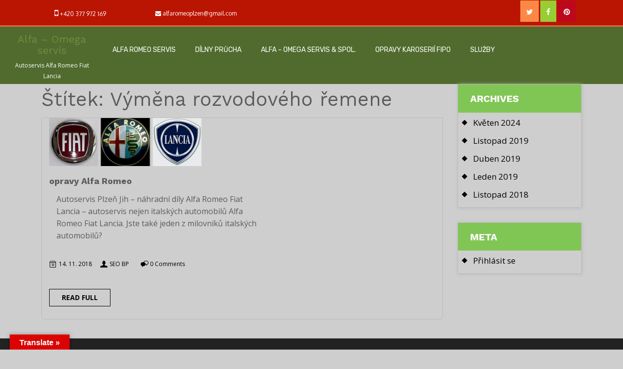

--- FILE ---
content_type: text/html; charset=UTF-8
request_url: https://alfaomegaservis.cz/tag/vymena-rozvodoveho-remene/
body_size: 13417
content:
<!DOCTYPE html>
<html lang="cs">
<head>
<meta charset="UTF-8">
<meta name="viewport" content="width=device-width">
<link rel="profile" href="https://gmpg.org/xfn/11">
<link rel="pingback" href="https://alfaomegaservis.cz/xmlrpc.php">
<meta name='robots' content='index, follow, max-image-preview:large, max-snippet:-1, max-video-preview:-1' />
	<style>img:is([sizes="auto" i], [sizes^="auto," i]) { contain-intrinsic-size: 3000px 1500px }</style>
	
		<!-- Meta Tag Manager -->
		<meta name="google-site-verification" content="woBfOaAbecyW6Qa_SQH-FQYbHKhaxWHJp6uaM0Ag6Gs" />
		<!-- / Meta Tag Manager -->

	<!-- This site is optimized with the Yoast SEO plugin v26.7 - https://yoast.com/wordpress/plugins/seo/ -->
	<title>Výměna rozvodového řemene Archivy - Alfa - Omega servis</title>
	<link rel="canonical" href="https://alfaomegaservis.cz/tag/vymena-rozvodoveho-remene/" />
	<meta property="og:locale" content="cs_CZ" />
	<meta property="og:type" content="article" />
	<meta property="og:title" content="Výměna rozvodového řemene Archivy - Alfa - Omega servis" />
	<meta property="og:url" content="https://alfaomegaservis.cz/tag/vymena-rozvodoveho-remene/" />
	<meta property="og:site_name" content="Alfa - Omega servis" />
	<meta name="twitter:card" content="summary_large_image" />
	<script type="application/ld+json" class="yoast-schema-graph">{"@context":"https://schema.org","@graph":[{"@type":"CollectionPage","@id":"https://alfaomegaservis.cz/tag/vymena-rozvodoveho-remene/","url":"https://alfaomegaservis.cz/tag/vymena-rozvodoveho-remene/","name":"Výměna rozvodového řemene Archivy - Alfa - Omega servis","isPartOf":{"@id":"https://alfaomegaservis.cz/#website"},"primaryImageOfPage":{"@id":"https://alfaomegaservis.cz/tag/vymena-rozvodoveho-remene/#primaryimage"},"image":{"@id":"https://alfaomegaservis.cz/tag/vymena-rozvodoveho-remene/#primaryimage"},"thumbnailUrl":"https://alfaomegaservis.cz/wp-content/uploads/2018/11/OPRAVY-ALFA-ROMEO.jpg","breadcrumb":{"@id":"https://alfaomegaservis.cz/tag/vymena-rozvodoveho-remene/#breadcrumb"},"inLanguage":"cs"},{"@type":"ImageObject","inLanguage":"cs","@id":"https://alfaomegaservis.cz/tag/vymena-rozvodoveho-remene/#primaryimage","url":"https://alfaomegaservis.cz/wp-content/uploads/2018/11/OPRAVY-ALFA-ROMEO.jpg","contentUrl":"https://alfaomegaservis.cz/wp-content/uploads/2018/11/OPRAVY-ALFA-ROMEO.jpg","width":1400,"height":439,"caption":"OPRAVY ALFA ROMEO"},{"@type":"BreadcrumbList","@id":"https://alfaomegaservis.cz/tag/vymena-rozvodoveho-remene/#breadcrumb","itemListElement":[{"@type":"ListItem","position":1,"name":"Domů","item":"https://alfaomegaservis.cz/"},{"@type":"ListItem","position":2,"name":"Výměna rozvodového řemene"}]},{"@type":"WebSite","@id":"https://alfaomegaservis.cz/#website","url":"https://alfaomegaservis.cz/","name":"Alfa - Omega servis","description":"Autoservis Alfa Romeo Fiat Lancia","potentialAction":[{"@type":"SearchAction","target":{"@type":"EntryPoint","urlTemplate":"https://alfaomegaservis.cz/?s={search_term_string}"},"query-input":{"@type":"PropertyValueSpecification","valueRequired":true,"valueName":"search_term_string"}}],"inLanguage":"cs"}]}</script>
	<!-- / Yoast SEO plugin. -->


<link rel='dns-prefetch' href='//translate.google.com' />
<link rel='dns-prefetch' href='//fonts.googleapis.com' />
<link rel="alternate" type="application/rss+xml" title="Alfa - Omega servis &raquo; RSS zdroj" href="https://alfaomegaservis.cz/feed/" />
<link rel="alternate" type="application/rss+xml" title="Alfa - Omega servis &raquo; RSS komentářů" href="https://alfaomegaservis.cz/comments/feed/" />
<link rel="alternate" type="application/rss+xml" title="Alfa - Omega servis &raquo; RSS pro štítek Výměna rozvodového řemene" href="https://alfaomegaservis.cz/tag/vymena-rozvodoveho-remene/feed/" />
<script type="text/javascript">
/* <![CDATA[ */
window._wpemojiSettings = {"baseUrl":"https:\/\/s.w.org\/images\/core\/emoji\/16.0.1\/72x72\/","ext":".png","svgUrl":"https:\/\/s.w.org\/images\/core\/emoji\/16.0.1\/svg\/","svgExt":".svg","source":{"concatemoji":"https:\/\/alfaomegaservis.cz\/wp-includes\/js\/wp-emoji-release.min.js?ver=6.8.3"}};
/*! This file is auto-generated */
!function(s,n){var o,i,e;function c(e){try{var t={supportTests:e,timestamp:(new Date).valueOf()};sessionStorage.setItem(o,JSON.stringify(t))}catch(e){}}function p(e,t,n){e.clearRect(0,0,e.canvas.width,e.canvas.height),e.fillText(t,0,0);var t=new Uint32Array(e.getImageData(0,0,e.canvas.width,e.canvas.height).data),a=(e.clearRect(0,0,e.canvas.width,e.canvas.height),e.fillText(n,0,0),new Uint32Array(e.getImageData(0,0,e.canvas.width,e.canvas.height).data));return t.every(function(e,t){return e===a[t]})}function u(e,t){e.clearRect(0,0,e.canvas.width,e.canvas.height),e.fillText(t,0,0);for(var n=e.getImageData(16,16,1,1),a=0;a<n.data.length;a++)if(0!==n.data[a])return!1;return!0}function f(e,t,n,a){switch(t){case"flag":return n(e,"\ud83c\udff3\ufe0f\u200d\u26a7\ufe0f","\ud83c\udff3\ufe0f\u200b\u26a7\ufe0f")?!1:!n(e,"\ud83c\udde8\ud83c\uddf6","\ud83c\udde8\u200b\ud83c\uddf6")&&!n(e,"\ud83c\udff4\udb40\udc67\udb40\udc62\udb40\udc65\udb40\udc6e\udb40\udc67\udb40\udc7f","\ud83c\udff4\u200b\udb40\udc67\u200b\udb40\udc62\u200b\udb40\udc65\u200b\udb40\udc6e\u200b\udb40\udc67\u200b\udb40\udc7f");case"emoji":return!a(e,"\ud83e\udedf")}return!1}function g(e,t,n,a){var r="undefined"!=typeof WorkerGlobalScope&&self instanceof WorkerGlobalScope?new OffscreenCanvas(300,150):s.createElement("canvas"),o=r.getContext("2d",{willReadFrequently:!0}),i=(o.textBaseline="top",o.font="600 32px Arial",{});return e.forEach(function(e){i[e]=t(o,e,n,a)}),i}function t(e){var t=s.createElement("script");t.src=e,t.defer=!0,s.head.appendChild(t)}"undefined"!=typeof Promise&&(o="wpEmojiSettingsSupports",i=["flag","emoji"],n.supports={everything:!0,everythingExceptFlag:!0},e=new Promise(function(e){s.addEventListener("DOMContentLoaded",e,{once:!0})}),new Promise(function(t){var n=function(){try{var e=JSON.parse(sessionStorage.getItem(o));if("object"==typeof e&&"number"==typeof e.timestamp&&(new Date).valueOf()<e.timestamp+604800&&"object"==typeof e.supportTests)return e.supportTests}catch(e){}return null}();if(!n){if("undefined"!=typeof Worker&&"undefined"!=typeof OffscreenCanvas&&"undefined"!=typeof URL&&URL.createObjectURL&&"undefined"!=typeof Blob)try{var e="postMessage("+g.toString()+"("+[JSON.stringify(i),f.toString(),p.toString(),u.toString()].join(",")+"));",a=new Blob([e],{type:"text/javascript"}),r=new Worker(URL.createObjectURL(a),{name:"wpTestEmojiSupports"});return void(r.onmessage=function(e){c(n=e.data),r.terminate(),t(n)})}catch(e){}c(n=g(i,f,p,u))}t(n)}).then(function(e){for(var t in e)n.supports[t]=e[t],n.supports.everything=n.supports.everything&&n.supports[t],"flag"!==t&&(n.supports.everythingExceptFlag=n.supports.everythingExceptFlag&&n.supports[t]);n.supports.everythingExceptFlag=n.supports.everythingExceptFlag&&!n.supports.flag,n.DOMReady=!1,n.readyCallback=function(){n.DOMReady=!0}}).then(function(){return e}).then(function(){var e;n.supports.everything||(n.readyCallback(),(e=n.source||{}).concatemoji?t(e.concatemoji):e.wpemoji&&e.twemoji&&(t(e.twemoji),t(e.wpemoji)))}))}((window,document),window._wpemojiSettings);
/* ]]> */
</script>
<style id='wp-emoji-styles-inline-css' type='text/css'>

	img.wp-smiley, img.emoji {
		display: inline !important;
		border: none !important;
		box-shadow: none !important;
		height: 1em !important;
		width: 1em !important;
		margin: 0 0.07em !important;
		vertical-align: -0.1em !important;
		background: none !important;
		padding: 0 !important;
	}
</style>
<link rel='stylesheet' id='wp-block-library-css' href='https://alfaomegaservis.cz/wp-includes/css/dist/block-library/style.min.css?ver=6.8.3' type='text/css' media='all' />
<style id='classic-theme-styles-inline-css' type='text/css'>
/*! This file is auto-generated */
.wp-block-button__link{color:#fff;background-color:#32373c;border-radius:9999px;box-shadow:none;text-decoration:none;padding:calc(.667em + 2px) calc(1.333em + 2px);font-size:1.125em}.wp-block-file__button{background:#32373c;color:#fff;text-decoration:none}
</style>
<style id='global-styles-inline-css' type='text/css'>
:root{--wp--preset--aspect-ratio--square: 1;--wp--preset--aspect-ratio--4-3: 4/3;--wp--preset--aspect-ratio--3-4: 3/4;--wp--preset--aspect-ratio--3-2: 3/2;--wp--preset--aspect-ratio--2-3: 2/3;--wp--preset--aspect-ratio--16-9: 16/9;--wp--preset--aspect-ratio--9-16: 9/16;--wp--preset--color--black: #000000;--wp--preset--color--cyan-bluish-gray: #abb8c3;--wp--preset--color--white: #ffffff;--wp--preset--color--pale-pink: #f78da7;--wp--preset--color--vivid-red: #cf2e2e;--wp--preset--color--luminous-vivid-orange: #ff6900;--wp--preset--color--luminous-vivid-amber: #fcb900;--wp--preset--color--light-green-cyan: #7bdcb5;--wp--preset--color--vivid-green-cyan: #00d084;--wp--preset--color--pale-cyan-blue: #8ed1fc;--wp--preset--color--vivid-cyan-blue: #0693e3;--wp--preset--color--vivid-purple: #9b51e0;--wp--preset--gradient--vivid-cyan-blue-to-vivid-purple: linear-gradient(135deg,rgba(6,147,227,1) 0%,rgb(155,81,224) 100%);--wp--preset--gradient--light-green-cyan-to-vivid-green-cyan: linear-gradient(135deg,rgb(122,220,180) 0%,rgb(0,208,130) 100%);--wp--preset--gradient--luminous-vivid-amber-to-luminous-vivid-orange: linear-gradient(135deg,rgba(252,185,0,1) 0%,rgba(255,105,0,1) 100%);--wp--preset--gradient--luminous-vivid-orange-to-vivid-red: linear-gradient(135deg,rgba(255,105,0,1) 0%,rgb(207,46,46) 100%);--wp--preset--gradient--very-light-gray-to-cyan-bluish-gray: linear-gradient(135deg,rgb(238,238,238) 0%,rgb(169,184,195) 100%);--wp--preset--gradient--cool-to-warm-spectrum: linear-gradient(135deg,rgb(74,234,220) 0%,rgb(151,120,209) 20%,rgb(207,42,186) 40%,rgb(238,44,130) 60%,rgb(251,105,98) 80%,rgb(254,248,76) 100%);--wp--preset--gradient--blush-light-purple: linear-gradient(135deg,rgb(255,206,236) 0%,rgb(152,150,240) 100%);--wp--preset--gradient--blush-bordeaux: linear-gradient(135deg,rgb(254,205,165) 0%,rgb(254,45,45) 50%,rgb(107,0,62) 100%);--wp--preset--gradient--luminous-dusk: linear-gradient(135deg,rgb(255,203,112) 0%,rgb(199,81,192) 50%,rgb(65,88,208) 100%);--wp--preset--gradient--pale-ocean: linear-gradient(135deg,rgb(255,245,203) 0%,rgb(182,227,212) 50%,rgb(51,167,181) 100%);--wp--preset--gradient--electric-grass: linear-gradient(135deg,rgb(202,248,128) 0%,rgb(113,206,126) 100%);--wp--preset--gradient--midnight: linear-gradient(135deg,rgb(2,3,129) 0%,rgb(40,116,252) 100%);--wp--preset--font-size--small: 13px;--wp--preset--font-size--medium: 20px;--wp--preset--font-size--large: 36px;--wp--preset--font-size--x-large: 42px;--wp--preset--spacing--20: 0.44rem;--wp--preset--spacing--30: 0.67rem;--wp--preset--spacing--40: 1rem;--wp--preset--spacing--50: 1.5rem;--wp--preset--spacing--60: 2.25rem;--wp--preset--spacing--70: 3.38rem;--wp--preset--spacing--80: 5.06rem;--wp--preset--shadow--natural: 6px 6px 9px rgba(0, 0, 0, 0.2);--wp--preset--shadow--deep: 12px 12px 50px rgba(0, 0, 0, 0.4);--wp--preset--shadow--sharp: 6px 6px 0px rgba(0, 0, 0, 0.2);--wp--preset--shadow--outlined: 6px 6px 0px -3px rgba(255, 255, 255, 1), 6px 6px rgba(0, 0, 0, 1);--wp--preset--shadow--crisp: 6px 6px 0px rgba(0, 0, 0, 1);}:where(.is-layout-flex){gap: 0.5em;}:where(.is-layout-grid){gap: 0.5em;}body .is-layout-flex{display: flex;}.is-layout-flex{flex-wrap: wrap;align-items: center;}.is-layout-flex > :is(*, div){margin: 0;}body .is-layout-grid{display: grid;}.is-layout-grid > :is(*, div){margin: 0;}:where(.wp-block-columns.is-layout-flex){gap: 2em;}:where(.wp-block-columns.is-layout-grid){gap: 2em;}:where(.wp-block-post-template.is-layout-flex){gap: 1.25em;}:where(.wp-block-post-template.is-layout-grid){gap: 1.25em;}.has-black-color{color: var(--wp--preset--color--black) !important;}.has-cyan-bluish-gray-color{color: var(--wp--preset--color--cyan-bluish-gray) !important;}.has-white-color{color: var(--wp--preset--color--white) !important;}.has-pale-pink-color{color: var(--wp--preset--color--pale-pink) !important;}.has-vivid-red-color{color: var(--wp--preset--color--vivid-red) !important;}.has-luminous-vivid-orange-color{color: var(--wp--preset--color--luminous-vivid-orange) !important;}.has-luminous-vivid-amber-color{color: var(--wp--preset--color--luminous-vivid-amber) !important;}.has-light-green-cyan-color{color: var(--wp--preset--color--light-green-cyan) !important;}.has-vivid-green-cyan-color{color: var(--wp--preset--color--vivid-green-cyan) !important;}.has-pale-cyan-blue-color{color: var(--wp--preset--color--pale-cyan-blue) !important;}.has-vivid-cyan-blue-color{color: var(--wp--preset--color--vivid-cyan-blue) !important;}.has-vivid-purple-color{color: var(--wp--preset--color--vivid-purple) !important;}.has-black-background-color{background-color: var(--wp--preset--color--black) !important;}.has-cyan-bluish-gray-background-color{background-color: var(--wp--preset--color--cyan-bluish-gray) !important;}.has-white-background-color{background-color: var(--wp--preset--color--white) !important;}.has-pale-pink-background-color{background-color: var(--wp--preset--color--pale-pink) !important;}.has-vivid-red-background-color{background-color: var(--wp--preset--color--vivid-red) !important;}.has-luminous-vivid-orange-background-color{background-color: var(--wp--preset--color--luminous-vivid-orange) !important;}.has-luminous-vivid-amber-background-color{background-color: var(--wp--preset--color--luminous-vivid-amber) !important;}.has-light-green-cyan-background-color{background-color: var(--wp--preset--color--light-green-cyan) !important;}.has-vivid-green-cyan-background-color{background-color: var(--wp--preset--color--vivid-green-cyan) !important;}.has-pale-cyan-blue-background-color{background-color: var(--wp--preset--color--pale-cyan-blue) !important;}.has-vivid-cyan-blue-background-color{background-color: var(--wp--preset--color--vivid-cyan-blue) !important;}.has-vivid-purple-background-color{background-color: var(--wp--preset--color--vivid-purple) !important;}.has-black-border-color{border-color: var(--wp--preset--color--black) !important;}.has-cyan-bluish-gray-border-color{border-color: var(--wp--preset--color--cyan-bluish-gray) !important;}.has-white-border-color{border-color: var(--wp--preset--color--white) !important;}.has-pale-pink-border-color{border-color: var(--wp--preset--color--pale-pink) !important;}.has-vivid-red-border-color{border-color: var(--wp--preset--color--vivid-red) !important;}.has-luminous-vivid-orange-border-color{border-color: var(--wp--preset--color--luminous-vivid-orange) !important;}.has-luminous-vivid-amber-border-color{border-color: var(--wp--preset--color--luminous-vivid-amber) !important;}.has-light-green-cyan-border-color{border-color: var(--wp--preset--color--light-green-cyan) !important;}.has-vivid-green-cyan-border-color{border-color: var(--wp--preset--color--vivid-green-cyan) !important;}.has-pale-cyan-blue-border-color{border-color: var(--wp--preset--color--pale-cyan-blue) !important;}.has-vivid-cyan-blue-border-color{border-color: var(--wp--preset--color--vivid-cyan-blue) !important;}.has-vivid-purple-border-color{border-color: var(--wp--preset--color--vivid-purple) !important;}.has-vivid-cyan-blue-to-vivid-purple-gradient-background{background: var(--wp--preset--gradient--vivid-cyan-blue-to-vivid-purple) !important;}.has-light-green-cyan-to-vivid-green-cyan-gradient-background{background: var(--wp--preset--gradient--light-green-cyan-to-vivid-green-cyan) !important;}.has-luminous-vivid-amber-to-luminous-vivid-orange-gradient-background{background: var(--wp--preset--gradient--luminous-vivid-amber-to-luminous-vivid-orange) !important;}.has-luminous-vivid-orange-to-vivid-red-gradient-background{background: var(--wp--preset--gradient--luminous-vivid-orange-to-vivid-red) !important;}.has-very-light-gray-to-cyan-bluish-gray-gradient-background{background: var(--wp--preset--gradient--very-light-gray-to-cyan-bluish-gray) !important;}.has-cool-to-warm-spectrum-gradient-background{background: var(--wp--preset--gradient--cool-to-warm-spectrum) !important;}.has-blush-light-purple-gradient-background{background: var(--wp--preset--gradient--blush-light-purple) !important;}.has-blush-bordeaux-gradient-background{background: var(--wp--preset--gradient--blush-bordeaux) !important;}.has-luminous-dusk-gradient-background{background: var(--wp--preset--gradient--luminous-dusk) !important;}.has-pale-ocean-gradient-background{background: var(--wp--preset--gradient--pale-ocean) !important;}.has-electric-grass-gradient-background{background: var(--wp--preset--gradient--electric-grass) !important;}.has-midnight-gradient-background{background: var(--wp--preset--gradient--midnight) !important;}.has-small-font-size{font-size: var(--wp--preset--font-size--small) !important;}.has-medium-font-size{font-size: var(--wp--preset--font-size--medium) !important;}.has-large-font-size{font-size: var(--wp--preset--font-size--large) !important;}.has-x-large-font-size{font-size: var(--wp--preset--font-size--x-large) !important;}
:where(.wp-block-post-template.is-layout-flex){gap: 1.25em;}:where(.wp-block-post-template.is-layout-grid){gap: 1.25em;}
:where(.wp-block-columns.is-layout-flex){gap: 2em;}:where(.wp-block-columns.is-layout-grid){gap: 2em;}
:root :where(.wp-block-pullquote){font-size: 1.5em;line-height: 1.6;}
</style>
<link rel='stylesheet' id='contact-form-7-css' href='https://alfaomegaservis.cz/wp-content/plugins/contact-form-7/includes/css/styles.css?ver=6.1.4' type='text/css' media='all' />
<link rel='stylesheet' id='google-language-translator-css' href='https://alfaomegaservis.cz/wp-content/plugins/google-language-translator/css/style.css?ver=6.0.20' type='text/css' media='' />
<link rel='stylesheet' id='glt-toolbar-styles-css' href='https://alfaomegaservis.cz/wp-content/plugins/google-language-translator/css/toolbar.css?ver=6.0.20' type='text/css' media='' />
<link rel='stylesheet' id='prettyPhoto-css-css' href='https://alfaomegaservis.cz/wp-content/plugins/vw-gallery-images/css/prettyPhoto.css?ver=1.0' type='text/css' media='all' />
<link rel='stylesheet' id='vw-education-pro-font-css' href='//fonts.googleapis.com/css?family=PT+Sans%3A300%2C400%2C600%2C700%2C800%2C900%7CPlayball%3A300%2C400%2C600%2C700%2C800%2C900%7COpen+Sans%3A300%2C400%2C600%2C700%2C800%2C900%7CKaushan+Script%3A400%2C700%7CMuli%3A400%2C700%7CArima+Madurai%3A400%2C700%7CWork+Sans%3A400%2C700%7Cdroidserif%3A300%2C400%2C600%2C700%2C800%2C900%7CMontserrat%3A300%2C400%2C600%2C700%2C800%2C900%7CRoboto%3A400%2C700%7CRoboto+Condensed%3A400%2C700%7CAlegreya%3A300%2C400%2C600%2C700%2C800%2C900%7COverpass%7CArsenal%7CSlabo%7CLato%7COverpass+Mono%7CSource+Sans+Pro%7CRaleway%7CMerriweather%7CDroid+Sans%7CRubik%7CLora%7CUbuntu%7CCabin%7CArimo%7CPlayfair+Display%7CQuicksand%7CPadauk%7CMuli%7CInconsolata%7CBitter%7CPacifico%7CIndie+Flower%7CVT323%7CDosis%7CFrank+Ruhl+Libre%7CFjalla+One%7COxygen%7CArvo%7CNoto+Serif%7CLobster%7CCrimson+Text%7CYanone+Kaffeesatz%7CAnton%7CLibre+Baskerville%7CBree+Serif%7CGloria+Hallelujah%7CJosefin+Sans%7CAbril+Fatface%7CVarela+Round%7CVampiro+One%7CShadows+Into+Light%7CCuprum%7CRokkitt%7CVollkorn%7CFrancois+One%7COrbitron%7CPatua+One%7CAcme%7CSatisfy%7CJosefin+Slab%7CQuattrocento+Sans%7CArchitects+Daughter%7CRusso+One%7CMonda%7CRighteous%7CLobster+Two%7CHammersmith+One%7CCourgette%7CPermanent+Marker%7CCherry+Swash%7CCormorant+Garamond%7CPoiret+One%7CBenchNine%7CEconomica%7CHandlee%7CCardo%7CAlfa+Slab+One%7CAveria+Serif+Libre%7CCookie%7CChewy%7CGreat+Vibes%7CComing+Soon%7CPhilosopher%7CDays+One%7CKanit%7CShrikhand%7CTangerine%7CIM+Fell+English+SC%7CBoogaloo%7CBangers%7CFredoka+One%7CBad+Script%7CVolkhov%7CShadows+Into+Light+Two%7CMarck+Script%7CSacramento%7CJulius+Sans+One&#038;ver=6.8.3' type='text/css' media='all' />
<link rel='stylesheet' id='vw-education-pro-bootstrap-style-css' href='https://alfaomegaservis.cz/wp-content/themes/vw-education-pro/css/bootstrap.min.css?ver=6.8.3' type='text/css' media='all' />
<link rel='stylesheet' id='vw-education-pro-basic-style-css' href='https://alfaomegaservis.cz/wp-content/themes/vw-education-pro/style.css?ver=6.8.3' type='text/css' media='all' />
<style id='vw-education-pro-basic-style-inline-css' type='text/css'>
.contact-mobile, .contact-envelope a, .contact-envelope{
		    color:#ffffff;
		    font-family: Oxygen;
		}
	    body.home.blog .menu-bar,.menu-notindex, .menu-bar-left, .home.page-template .menu-bar-left, .home.page-template .menu-bar .nav{
	        background: ;
	    }
	    .menu-bar .nav ul li a{
	        color:#ffffff;
	        font-family:Rubik;
	        
	    }
	    .nav ul li.current-menu-item a{
	        background:#dd0000;
	    }
	    .menu-bar .nav ul li ul{
	        background:#dd0000;
	    }
	    .nav ul li a:hover,.nav ul li.current-menu-item a {
	        background:#dd0000;
	        color:#ffffff
	    }
	    .toggle a{
	        background-color:#dd1111;
	    }
	    @media screen and (max-width: 719px){
	        .menu-bar .nav ul, .menu-bar .nav ul li ul{
	            background:#000000;
	        }
	    }
	    #featured_courses h2{
	        color:;
	        font-family:;
	    }
	    .featured-courses h5{
	        color:#dd1111;
	        font-family:;
	    }
	    #search_form h2{
	        color:;
	        font-family:;
	    }
	    #Our_project h2{
	        color:;
	        font-family:;
	    }
	    .project-box h3{
	        color:;
	        font-family:;
	    }
	    .project-box p{
	        color:;
	        font-family:;
	    }
	    .project-box a{
	        color:;
	        font-family:;
	        background:;
	    }
	    #education_products h2{
	        color:;
	        font-family:;
	    }
	    #our_services h2{
	        color:;
	        font-family:;
	    }
	    #we_offer h2{
	        color:;
	        font-family:;
	    }
	    .offer_outerbox nav a.tabx{
	        color:;
	        font-family:;
	    }
	    #faculty h2{
	        color:;
	        font-family:;
	    }
	    Educationn.count, .radius-para p{
	        color:;
	        font-family:;
	    }
	    #choose_course h4, .choose-right h3, .choose-right h2{
	        color:;
	        font-family:;
	    }
	    #quotebox h2{
	        color:;
	        font-family:;
	    }
	    #quotebox h5{
	        color:;
	        font-family:;
	    }
	    #quotebox p{
	        color:;
	        font-family:;
	    }
	    #quotebox h6{
	        color:;
	        font-family:;
	    }
	    .qoute_box{
	        background-color:;
	    }
	    #blog-box h2{
	        color:;
	        font-family:;
	    }
	    .post-box h4 a{
	        color:;
	        font-family:;
	    }
	    .post-content{
	        color:;
	        font-family:;
	    }
	    #footer_part h3 {
	        color:;
	        font-family:;
	    }
	    #footer_part a, #footer_part ul li a, #footer_part p, #footer_part .textwidget, #footer_part Educationn, #footer_part ul li  {
	        color:;
	        font-family:;
	    }
	    .copyright p, .copyright a {
	        color:;
	        font-family:;
	    }
	    .contact-box h3{
	        color:;
	        font-family:;
	    }
	    section#slider h4{
	        color:;
	        font-family:;
	    }
	    section#slider h2{
	        color:;
	        font-family:;
	    }
	    section#slider p{
	        color:;
	        font-family:;
	    }
	    section#slider .slide-btn a{
	        color:;
	        font-family:;
	        background:;
	    }
	    #gallery h2{
	        color:;
	        font-family:;
	    }
	    .project-box p, .offer-para p, .team_name Educationn, .faculty-para p, .post-content, Educationn.con_text{
	        color:;
	        font-family:;
	    }
</style>
<link rel='stylesheet' id='vw-education-pro_basic_editor-style-css' href='https://alfaomegaservis.cz/wp-content/themes/vw-education-pro/editor-style.css?ver=6.8.3' type='text/css' media='all' />
<link rel='stylesheet' id='vw-education-pro-font-awesome-css' href='https://alfaomegaservis.cz/wp-content/themes/vw-education-pro/css/font-awesome.css?ver=6.8.3' type='text/css' media='all' />
<script type="text/javascript" src="https://alfaomegaservis.cz/wp-includes/js/jquery/jquery.min.js?ver=3.7.1" id="jquery-core-js"></script>
<script type="text/javascript" src="https://alfaomegaservis.cz/wp-includes/js/jquery/jquery-migrate.min.js?ver=3.4.1" id="jquery-migrate-js"></script>
<script type="text/javascript" src="https://alfaomegaservis.cz/wp-content/plugins/vw-gallery-images/js/jquery.prettycustom.js?ver=6.8.3" id="pretty-custom-js-js"></script>
<script type="text/javascript" src="https://alfaomegaservis.cz/wp-content/plugins/vw-gallery-images/js/jquery.prettyPhoto.js?ver=6.8.3" id="pretty-photo-js-js"></script>
<script type="text/javascript" src="https://alfaomegaservis.cz/wp-content/themes/vw-education-pro/js/custom.js?ver=6.8.3" id="vw-education-pro-customscripts-js"></script>
<link rel="https://api.w.org/" href="https://alfaomegaservis.cz/wp-json/" /><link rel="alternate" title="JSON" type="application/json" href="https://alfaomegaservis.cz/wp-json/wp/v2/tags/32" /><link rel="EditURI" type="application/rsd+xml" title="RSD" href="https://alfaomegaservis.cz/xmlrpc.php?rsd" />
<meta name="generator" content="WordPress 6.8.3" />
<style>.goog-te-gadget{margin-top:2px!important;}p.hello{font-size:12px;color:#666;}div.skiptranslate.goog-te-gadget{display:inline!important;}#google_language_translator{clear:both;}#flags{width:165px;}#flags a{display:inline-block;margin-right:2px;}#google_language_translator{width:auto!important;}div.skiptranslate.goog-te-gadget{display:inline!important;}.goog-tooltip{display: none!important;}.goog-tooltip:hover{display: none!important;}.goog-text-highlight{background-color:transparent!important;border:none!important;box-shadow:none!important;}#google_language_translator select.goog-te-combo{color:#ffffff;}#google_language_translator{color:transparent;}body{top:0px!important;}#goog-gt-{display:none!important;}font font{background-color:transparent!important;box-shadow:none!important;position:initial!important;}#glt-translate-trigger{left:20px;right:auto;}#glt-translate-trigger > span{color:#ffffff;}#glt-translate-trigger{background:#dd0202;}#google_language_translator .goog-te-gadget .goog-te-combo{background:#dd1818;border:0!important;}</style><!-- Global site tag (gtag.js) - Google Analytics -->
<script async src="https://www.googletagmanager.com/gtag/js?id=UA-133692134-1"></script>
<script>
  window.dataLayer = window.dataLayer || [];
  function gtag(){dataLayer.push(arguments);}
  gtag('js', new Date());

  gtag('config', 'UA-133692134-1');
</script><meta name="generator" content="Elementor 3.34.1; features: additional_custom_breakpoints; settings: css_print_method-external, google_font-enabled, font_display-auto">
			<style>
				.e-con.e-parent:nth-of-type(n+4):not(.e-lazyloaded):not(.e-no-lazyload),
				.e-con.e-parent:nth-of-type(n+4):not(.e-lazyloaded):not(.e-no-lazyload) * {
					background-image: none !important;
				}
				@media screen and (max-height: 1024px) {
					.e-con.e-parent:nth-of-type(n+3):not(.e-lazyloaded):not(.e-no-lazyload),
					.e-con.e-parent:nth-of-type(n+3):not(.e-lazyloaded):not(.e-no-lazyload) * {
						background-image: none !important;
					}
				}
				@media screen and (max-height: 640px) {
					.e-con.e-parent:nth-of-type(n+2):not(.e-lazyloaded):not(.e-no-lazyload),
					.e-con.e-parent:nth-of-type(n+2):not(.e-lazyloaded):not(.e-no-lazyload) * {
						background-image: none !important;
					}
				}
			</style>
				<style type="text/css">
		</style>
	<style type="text/css" id="custom-background-css">
body.custom-background { background-color: #cecece; }
</style>
	<link rel="icon" href="https://alfaomegaservis.cz/wp-content/uploads/2018/11/cropped-Alfa-Omega-servis-Autoservis-Alfa-Romeo-Fiat-Lancia-32x32.jpg" sizes="32x32" />
<link rel="icon" href="https://alfaomegaservis.cz/wp-content/uploads/2018/11/cropped-Alfa-Omega-servis-Autoservis-Alfa-Romeo-Fiat-Lancia-192x192.jpg" sizes="192x192" />
<link rel="apple-touch-icon" href="https://alfaomegaservis.cz/wp-content/uploads/2018/11/cropped-Alfa-Omega-servis-Autoservis-Alfa-Romeo-Fiat-Lancia-180x180.jpg" />
<meta name="msapplication-TileImage" content="https://alfaomegaservis.cz/wp-content/uploads/2018/11/cropped-Alfa-Omega-servis-Autoservis-Alfa-Romeo-Fiat-Lancia-270x270.jpg" />
		<style type="text/css" id="wp-custom-css">
			.navbar-default {
    display: none;
}
.menu-bar-left {
    display: none;
}		</style>
		</head>
<body data-rsssl=1 class="archive tag tag-vymena-rozvodoveho-remene tag-32 custom-background wp-theme-vw-education-pro elementor-default elementor-kit-1288">

<div class="top-bar" style="background-color:#ba1503;">
    <div class="container">
      <div class="row">
        <div class="col-lg-2 col-md-6">
                  <div class="contact-mobile">
            <i class="fa fa-mobile" aria-hidden="true"></i> +420 377 972 169 
          </div>
                  </div>
        <div class="col-lg-3 col-md-6">
                  <div class="contact-envelope">
            <i class="fa fa-envelope" aria-hidden="true"></i> <a href="mailto:&#100;&#101;m&#111;&#064;&#101;&#120;&#097;&#109;&#112;&#108;&#101;&#046;&#099;om">alfaromeoplzen@gmail.com</a>
          </div>
                </div>
        <div class="col-lg-7 col-md-12">
          <div class="social-media h-100">
                          <a class="twitter" href="https://twitter.com/AutoservisAlfa" target="_blank"><i class="fa fa-twitter align-middle" aria-hidden="true"></i></a>
                                                  <a class="facebook" href="https://www.facebook.com/Alfa.Romeo.autoservis/" target="_blank"><i class="fa fa-facebook align-middle " aria-hidden="true"></i></a>
                                                  <a class="pintrest" href="https://cz.pinterest.com/bohumirprucha/autoservis-alfa-romeo-plze%C5%88/" target="_blank"><i class="fa fa-pinterest align-middle " aria-hidden="true"></i></a>
                                                                                  </div>
        </div>
        <div class="clearfix"></div>
      </div>
    </div>
  </div>  

        <nav class="navbar navbar-default">            
    <div class="collapse navbar-collapse js-navbar-collapse">
        <ul class="navbar-nav">
          <li class="dropdown mega-dropdown">
                        <a href="https://alfaomegaservis.cz/sitemap-webu-alfa-omega-servisu/" class="dropdown-toggle" data-toggle="dropdown">SITEMAP WEBU ALFA – OMEGA SERVISU</a></li><li class="dropdown mega-dropdown">
                        <a href="https://alfaomegaservis.cz/privacy-policy/" class="dropdown-toggle" data-toggle="dropdown">Ochrana osobních údajů – GDPR</a></li>        </ul>
    </div>
  </nav>
    <div class="logo-small-media col-md-2">
          <h1><a href="https://alfaomegaservis.cz/" rel="home">Alfa &#8211; Omega servis</a></h1>
              <p>Autoservis Alfa Romeo Fiat Lancia</p>
            </div>
  <div class="toggle"><a class="toggleMenu" href="#">Menu</a></div>  
    <div class="navbar-header navbar-default">
    <button class="navbar-toggle" type="button" data-toggle="collapse" data-target=".js-navbar-collapse">Mega-Menu    </button>
  </div>
    <div class="menu-bar" style="position: absolute">
    <div class="row">
      <div class="menu-bar-left col-md-1" style="">&nbsp;</div> 
      <div class="logo text-center col-md-2 col-sm-3" style="">
        <div class="logo_box">
                    <h1><a href="https://alfaomegaservis.cz/" rel="home">Alfa &#8211; Omega servis</a></h1>
                          <p>Autoservis Alfa Romeo Fiat Lancia</p>
                              </div>
      </div>
      <div class="nav col-lg-9 col-md-10 col-sm-9" style=""><div class="menu-moje-menu-horni-container"><ul id="menu-moje-menu-horni" class="menu"><li id="menu-item-305" class="menu-item menu-item-type-post_type menu-item-object-page menu-item-home menu-item-has-children menu-item-305"><a href="https://alfaomegaservis.cz/">Alfa Romeo servis</a>
<ul class="sub-menu">
	<li id="menu-item-638" class="menu-item menu-item-type-post_type menu-item-object-post menu-item-638"><a href="https://alfaomegaservis.cz/lancia-servis-autoservis-italskych-automobilu/">Lancia servis</a></li>
	<li id="menu-item-302" class="menu-item menu-item-type-post_type menu-item-object-post menu-item-302"><a href="https://alfaomegaservis.cz/fiat-servis-kompletni-servis-vozu-fiat/">Fiat servis</a></li>
</ul>
</li>
<li id="menu-item-1062" class="menu-item menu-item-type-post_type menu-item-object-post menu-item-1062"><a href="https://alfaomegaservis.cz/dilny-prucha-pronajem-vyrobnich-prostoru/">Dílny Průcha</a></li>
<li id="menu-item-566" class="menu-item menu-item-type-post_type menu-item-object-post menu-item-has-children menu-item-566"><a href="https://alfaomegaservis.cz/alfa-omega-servis-spol-web-foto-media-seo-video-marketing/">Alfa – Omega servis &#038; spol.</a>
<ul class="sub-menu">
	<li id="menu-item-1234" class="menu-item menu-item-type-post_type menu-item-object-post menu-item-1234"><a href="https://alfaomegaservis.cz/alfa-omega-servis-spol-podporuje-male-sportovce-v-plzni/">Podporuje malé sportovce</a></li>
	<li id="menu-item-2099" class="menu-item menu-item-type-custom menu-item-object-custom menu-item-2099"><a href="https://infoplzen.com/">Info Plzeň</a></li>
</ul>
</li>
<li id="menu-item-2196" class="menu-item menu-item-type-post_type menu-item-object-post menu-item-2196"><a href="https://alfaomegaservis.cz/kovovyroba-opravy-karoserii-plzen/">Opravy karoserií FIPO</a></li>
<li id="menu-item-420" class="menu-item menu-item-type-custom menu-item-object-custom menu-item-has-children menu-item-420"><a href="https://alfaomegaservis.cz/sluzby/">Služby</a>
<ul class="sub-menu">
	<li id="menu-item-2005" class="menu-item menu-item-type-post_type menu-item-object-post menu-item-2005"><a href="https://alfaomegaservis.cz/renovace-svetlometu-autoservis-plzen-jih-jan-kraus/">Renovace světlometů</a></li>
</ul>
</li>
</ul></div><div class="clearfix"></div>
            </div> 
    </div>   
  </div><div class="container">
	<div class="middle-align">
		<div class="row">
			<div class="col-md-9" id="content-vw">
				<h1>Štítek: <span>Výměna rozvodového řemene</span></h1>					                						<div class="postbox smallpostimage">
							<div class="col-md-5 wow bounceInUp">
								<img fetchpriority="high" width="1400" height="439" src="https://alfaomegaservis.cz/wp-content/uploads/2018/11/OPRAVY-ALFA-ROMEO.jpg" class="attachment-post-thumbnail size-post-thumbnail wp-post-image" alt="OPRAVY ALFA ROMEO" decoding="async" srcset="https://alfaomegaservis.cz/wp-content/uploads/2018/11/OPRAVY-ALFA-ROMEO.jpg 1400w, https://alfaomegaservis.cz/wp-content/uploads/2018/11/OPRAVY-ALFA-ROMEO-300x94.jpg 300w, https://alfaomegaservis.cz/wp-content/uploads/2018/11/OPRAVY-ALFA-ROMEO-768x241.jpg 768w, https://alfaomegaservis.cz/wp-content/uploads/2018/11/OPRAVY-ALFA-ROMEO-1024x321.jpg 1024w" sizes="(max-width: 1400px) 100vw, 1400px" />							</div>
							<div class="col-md-7 wow bounceInUp">
								<h6>opravy Alfa Romeo</h6>
								<p>Autoservis Plzeň Jih &#8211; náhradní díly Alfa Romeo Fiat Lancia &#8211; autoservis nejen italských automobilů Alfa Romeo Fiat Lancia. Jste také jeden z milovníků italských automobilů?</p>
								<div class="metabox">
									<span class="entry-date">14. 11. 2018</span>
									<span class="entry-author">SEO BP </span>
									<span class="entry-comments">0 Comments</span>
								</div>
								<a href="https://alfaomegaservis.cz/opravy-alfa-romeo/" class="blogbutton-small hvr-sweep-to-right">
								Read Full</a>
							</div>
							<div class="clearfix"></div>
						</div>
	                		            <div class="navigation">
											</div>
					        </div>
		   	<div class="col-md-3">
				
<div id="sidebar">
      <aside id="archives" class="widget">
      <h3 class="widget-title">Archives</h3>
      <ul>
        	<li><a href='https://alfaomegaservis.cz/2024/05/'>Květen 2024</a></li>
	<li><a href='https://alfaomegaservis.cz/2019/11/'>Listopad 2019</a></li>
	<li><a href='https://alfaomegaservis.cz/2019/04/'>Duben 2019</a></li>
	<li><a href='https://alfaomegaservis.cz/2019/01/'>Leden 2019</a></li>
	<li><a href='https://alfaomegaservis.cz/2018/11/'>Listopad 2018</a></li>
      </ul>
    </aside>
    <aside id="meta" class="widget">
      <h3 class="widget-title">Meta</h3>
      <ul>
                <li><a rel="nofollow" href="https://alfaomegaservis.cz/wp-login.php">Přihlásit se</a></li>
              </ul>
    </aside>
  </div>

			</div>
	        <div class="clearfix"></div>
	    </div>
	</div>
</div>


 <div id="footer_part" style="background-color:#222222">
  <div class="copyright-wrapper">
        <div class="inner">
      <div class="container">
        <div class="row">
          <div class="col-md-3 col-sm-6 news">  
                      <aside id="custom_html-2" class="widget_text widget widget_custom_html"><h3 class="widget-title">Alfa Romeo servis</h3><div class="textwidget custom-html-widget"><p style="color: white; font-size: 17px; margin: 0px 0px 0px 0px;">Vstiš 5<br> 334 41 Dobřany Plzeň - Jih</p>
<p style="color: white; font-size: 17px; margin: 18px 0px 0px 0px;">Telefon: <strong>+420 377 972 169</strong></p>
<p style="color:white; font-size: 17px; margin: 10px 0px 0px 0px;">Technik: <strong>+420 777 039 452</strong></p>
</div></aside><aside id="nav_menu-2" class="widget widget_nav_menu"><div class="menu-ar-container"><ul id="menu-ar" class="menu"><li id="menu-item-435" class="menu-item menu-item-type-post_type menu-item-object-page menu-item-435"><a href="https://alfaomegaservis.cz/napiste-nam/">Napište nám</a></li>
<li id="menu-item-347" class="menu-item menu-item-type-post_type menu-item-object-post menu-item-347"><a href="https://alfaomegaservis.cz/opravy-alfa-romeo/">Opravy Alfa Romeo</a></li>
<li id="menu-item-173" class="menu-item menu-item-type-custom menu-item-object-custom menu-item-173"><a href="https://autoservisalfaromeo.com/">Servis Alfa Romeo</a></li>
<li id="menu-item-511" class="menu-item menu-item-type-custom menu-item-object-custom menu-item-511"><a href="http://katalogalfaomegaservisu.cz/sluzby/sluzby_pro_auto/diagnostika-alfa-romeo-v-plzni/">Auto &#8211; diagnostika</a></li>
<li id="menu-item-512" class="menu-item menu-item-type-post_type menu-item-object-post menu-item-512"><a href="https://alfaomegaservis.cz/auto-moto-informace/">AUTO – MOTO – INFORMACE</a></li>
<li id="menu-item-510" class="menu-item menu-item-type-post_type menu-item-object-page menu-item-privacy-policy menu-item-510"><a rel="privacy-policy" href="https://alfaomegaservis.cz/privacy-policy/">Ochrana osobních údajů</a></li>
</ul></div></aside><aside id="ws_fb_like_box-4" class="widget widget_ws_fb_like_box"><h3 class="widget-title">Alfa Romeo klub Vstiš</h3><div class="fb-page ws-fb-like-box" data-href="https://www.facebook.com/313596902041094" 
						data-tabs="timeline" 
						data-width="400" 
						data-height="720"
						data-small-header="false" 
						data-adapt-container-width="true" 
						data-hide-cover="false"
						data-show-facepile="true">
						<div class="fb-xfbml-parse-ignore">
							<blockquote cite="https://www.facebook.com/313596902041094">
								<a href="https://www.facebook.com/313596902041094">Facebook</a>
							</blockquote>
						</div>
					 </div> <div id="fb-root"></div>
					 <script>(function(d, s, id) {
					  var js, fjs = d.getElementsByTagName(s)[0];
					  if (d.getElementById(id)) return;
					  js = d.createElement(s); js.id = id;
					  js.src = "//connect.facebook.net/en_US/sdk.js#xfbml=1&version=v2.6";
					  fjs.parentNode.insertBefore(js, fjs);
					}(document, 'script', 'facebook-jssdk'));</script></aside>            <div class="social-media">
                              <a class="twitter" href="https://twitter.com/AutoservisAlfa" target="_blank"><i class="fa fa-twitter align-middle" aria-hidden="true"></i></a>
                                                          <a class="facebook" href="https://www.facebook.com/Alfa.Romeo.autoservis/" target="_blank"><i class="fa fa-facebook align-middle " aria-hidden="true"></i></a>
                                                          <a class="pintrest" href="https://cz.pinterest.com/bohumirprucha/autoservis-alfa-romeo-plze%C5%88/" target="_blank"><i class="fa fa-pinterest align-middle " aria-hidden="true"></i></a>
                                                                                                </div>
                      </div>     
          <div class="col-md-3 col-sm-6 news">       
            <aside id="custom_html-3" class="widget_text widget widget_custom_html"><h3 class="widget-title">Autoservis</h3><div class="textwidget custom-html-widget"></div></aside><aside id="custom_html-6" class="widget_text widget widget_custom_html"><div class="textwidget custom-html-widget"></div></aside><aside id="nav_menu-3" class="widget widget_nav_menu"><div class="menu-autoservis-container"><ul id="menu-autoservis" class="menu"><li id="menu-item-700" class="menu-item menu-item-type-post_type menu-item-object-post menu-item-700"><a href="https://alfaomegaservis.cz/autopujcovna-autoservisu-plzen-jih/">Autopůjčovna</a></li>
<li id="menu-item-519" class="menu-item menu-item-type-custom menu-item-object-custom menu-item-519"><a href="http://katalogalfaomegaservisu.cz/sluzby/sluzby_pro_auto/diagnostika-alfa-romeo-v-plzni/">Auto &#8211; diagnostika</a></li>
<li id="menu-item-515" class="menu-item menu-item-type-post_type menu-item-object-post menu-item-515"><a href="https://alfaomegaservis.cz/odtahova-sluzba-autoservisu-alfa-romeo-fiat-lancia/">Odtahová služba</a></li>
<li id="menu-item-514" class="menu-item menu-item-type-post_type menu-item-object-post menu-item-514"><a href="https://alfaomegaservis.cz/sluzby-autoservisu-odtahova-sluzba-opravy-alfa-romeo/">Služby autoservisu</a></li>
<li id="menu-item-516" class="menu-item menu-item-type-post_type menu-item-object-post menu-item-516"><a href="https://alfaomegaservis.cz/opravy-alfa-romeo/">Typy servisních oprav</a></li>
<li id="menu-item-766" class="menu-item menu-item-type-post_type menu-item-object-post menu-item-766"><a href="https://alfaomegaservis.cz/vymena-rozvodu-motoru-alfa-romeo/">Výměna rozvodů motoru</a></li>
</ul></div></aside><aside id="ws_fb_like_box-2" class="widget widget_ws_fb_like_box"><h3 class="widget-title">Servis Alfa Romeo</h3><div class="fb-page ws-fb-like-box" data-href="https://www.facebook.com/221365717943302" 
						data-tabs="timeline" 
						data-width="400" 
						data-height="900"
						data-small-header="false" 
						data-adapt-container-width="true" 
						data-hide-cover="false"
						data-show-facepile="true">
						<div class="fb-xfbml-parse-ignore">
							<blockquote cite="https://www.facebook.com/221365717943302">
								<a href="https://www.facebook.com/221365717943302">Facebook</a>
							</blockquote>
						</div>
					 </div> <div id="fb-root"></div>
					 <script>(function(d, s, id) {
					  var js, fjs = d.getElementsByTagName(s)[0];
					  if (d.getElementById(id)) return;
					  js = d.createElement(s); js.id = id;
					  js.src = "//connect.facebook.net/en_US/sdk.js#xfbml=1&version=v2.6";
					  fjs.parentNode.insertBefore(js, fjs);
					}(document, 'script', 'facebook-jssdk'));</script></aside>          </div>      
          <div class="col-md-3 col-sm-6 news">
            <aside id="custom_html-4" class="widget_text widget widget_custom_html"><h3 class="widget-title">Servis Fiat &#8211; Lancia</h3><div class="textwidget custom-html-widget"></div></aside><aside id="nav_menu-8" class="widget widget_nav_menu"><div class="menu-fi-la-container"><ul id="menu-fi-la" class="menu"><li id="menu-item-517" class="menu-item menu-item-type-post_type menu-item-object-post menu-item-517"><a href="https://alfaomegaservis.cz/fiat-servis-kompletni-servis-vozu-fiat/">Servis Fiat</a></li>
<li id="menu-item-630" class="menu-item menu-item-type-post_type menu-item-object-post menu-item-630"><a href="https://alfaomegaservis.cz/lancia-servis-autoservis-italskych-automobilu/">Lancia servis</a></li>
<li id="menu-item-830" class="menu-item menu-item-type-post_type menu-item-object-post menu-item-830"><a href="https://alfaomegaservis.cz/autoservis-alfa-romeo-plzen-fotogalerie/">Fotogalerie</a></li>
<li id="menu-item-911" class="menu-item menu-item-type-post_type menu-item-object-post menu-item-911"><a href="https://alfaomegaservis.cz/autobazar/">Autobazar</a></li>
<li id="menu-item-970" class="menu-item menu-item-type-post_type menu-item-object-post menu-item-970"><a href="https://alfaomegaservis.cz/otevreni-zabouchleho-auta-v-plzni-i-v-okoli-plzne-autoservis-doporucuje-zamecnika/">Otevření &#8222;zabouchlého&#8220; auta</a></li>
<li id="menu-item-982" class="menu-item menu-item-type-taxonomy menu-item-object-category menu-item-982"><a href="https://alfaomegaservis.cz/category/informace-z-autoservisu/">Informace z autoservisu</a></li>
</ul></div></aside><aside id="ws_fb_like_box-3" class="widget widget_ws_fb_like_box"><h3 class="widget-title">Alfa - Omega servis</h3><div class="fb-page ws-fb-like-box" data-href="https://www.facebook.com/1073530969354208" 
						data-tabs="timeline" 
						data-width="400" 
						data-height="900"
						data-small-header="false" 
						data-adapt-container-width="true" 
						data-hide-cover="false"
						data-show-facepile="true">
						<div class="fb-xfbml-parse-ignore">
							<blockquote cite="https://www.facebook.com/1073530969354208">
								<a href="https://www.facebook.com/1073530969354208">Facebook</a>
							</blockquote>
						</div>
					 </div> <div id="fb-root"></div>
					 <script>(function(d, s, id) {
					  var js, fjs = d.getElementsByTagName(s)[0];
					  if (d.getElementById(id)) return;
					  js = d.createElement(s); js.id = id;
					  js.src = "//connect.facebook.net/en_US/sdk.js#xfbml=1&version=v2.6";
					  fjs.parentNode.insertBefore(js, fjs);
					}(document, 'script', 'facebook-jssdk'));</script></aside>          </div>
          <div class="col-md-3 col-sm-6 news">
            <aside id="custom_html-5" class="widget_text widget widget_custom_html"><h3 class="widget-title">Alfa &#8211; Omega servis</h3><div class="textwidget custom-html-widget"><p style="color: white; font-size: 17px; margin: 0px 0px 0px 0px;">Žižkova 2491/66 <br> 301 00 Plzeň 3</p>
<p style="color: white; font-size: 17px; margin: 18px 0px 0px 0px;">Telefon: <strong>+420 777 857 021</strong></p>
<p style="color:white; font-size: 17px; margin: 10px 0px 0px 0px;">Telefon: <strong>+420 777 857 022</strong></p></div></aside><aside id="nav_menu-7" class="widget widget_nav_menu"><div class="menu-alfa-omega-servis-container"><ul id="menu-alfa-omega-servis" class="menu"><li id="menu-item-433" class="menu-item menu-item-type-post_type menu-item-object-post menu-item-433"><a href="https://alfaomegaservis.cz/alfa-omega-servis-spol-web-foto-media-seo-video-marketing/">Alfa – Omega servis &#038; spol.</a></li>
<li id="menu-item-107" class="menu-item menu-item-type-post_type menu-item-object-post menu-item-107"><a href="https://alfaomegaservis.cz/dilny-prucha-pronajem-vyrobnich-prostoru/">Dílny Průcha</a></li>
<li id="menu-item-1795" class="menu-item menu-item-type-post_type menu-item-object-post menu-item-1795"><a href="https://alfaomegaservis.cz/kovovyroba-opravy-karoserii-plzen/">Kovovýroba – opravy karoserií </a></li>
</ul></div></aside><aside id="nav_menu-6" class="widget widget_nav_menu"><h3 class="widget-title">Napsali o nás</h3><div class="menu-napsali-o-nas-container"><ul id="menu-napsali-o-nas" class="menu"><li id="menu-item-520" class="menu-item menu-item-type-custom menu-item-object-custom menu-item-520"><a href="http://marketing-info-plzen.cz/tag/autoservis-alfa-romeo/">Marketing – Info</a></li>
<li id="menu-item-522" class="menu-item menu-item-type-custom menu-item-object-custom menu-item-522"><a href="http://alfaomegasluzby.cz/sluzby-pro-vase-auto/">Alfa – Omega služby</a></li>
<li id="menu-item-523" class="menu-item menu-item-type-custom menu-item-object-custom menu-item-523"><a href="http://katalogalfaomegaservisu.cz/sluzby/sluzby_pro_auto/diagnostika-alfa-romeo-v-plzni/">KATALOG Alfa – Omega servisu</a></li>
<li id="menu-item-524" class="menu-item menu-item-type-custom menu-item-object-custom menu-item-524"><a href="https://promovideokoktejlzplzn.wordpress.com/2016/09/05/akce-alfa-romeo-2015/">Promo – video – koktejl z Plzně</a></li>
</ul></div></aside><aside id="ws_fb_like_box-5" class="widget widget_ws_fb_like_box"><h3 class="widget-title">Internetový marketing</h3><div class="fb-page ws-fb-like-box" data-href="https://www.facebook.com/134253006964902" 
						data-tabs="timeline" 
						data-width="400" 
						data-height="500"
						data-small-header="false" 
						data-adapt-container-width="true" 
						data-hide-cover="false"
						data-show-facepile="true">
						<div class="fb-xfbml-parse-ignore">
							<blockquote cite="https://www.facebook.com/134253006964902">
								<a href="https://www.facebook.com/134253006964902">Facebook</a>
							</blockquote>
						</div>
					 </div> <div id="fb-root"></div>
					 <script>(function(d, s, id) {
					  var js, fjs = d.getElementsByTagName(s)[0];
					  if (d.getElementById(id)) return;
					  js = d.createElement(s); js.id = id;
					  js.src = "//connect.facebook.net/en_US/sdk.js#xfbml=1&version=v2.6";
					  fjs.parentNode.insertBefore(js, fjs);
					}(document, 'script', 'facebook-jssdk'));</script></aside><aside id="custom_html-7" class="widget_text widget widget_custom_html"><h3 class="widget-title">Vyhledávání &#8211; MARKETING PR články</h3><div class="textwidget custom-html-widget"><script>
  (function() {
    var cx = '016892978825970955120:w8lopnfhdbi';
    var gcse = document.createElement('script');
    gcse.type = 'text/javascript';
    gcse.async = true;
    gcse.src = 'https://cse.google.com/cse.js?cx=' + cx;
    var s = document.getElementsByTagName('script')[0];
    s.parentNode.insertBefore(gcse, s);
  })();
</script>
<gcse:search></gcse:search></div></aside>          </div>
          <div class="clearfix"></div>
        </div>
      </div>
    </div>
  </div>
</div>   

    <div class="copyright" style="background-color:#9e0f00;">
  <p>Alfa - Omega servis | Všechna práva vyhrazena | web-foto-media-seo-video-marketing <span class="credit_link"> </span</p>
</div>
<div class="clear"></div>
  <script type="speculationrules">
{"prefetch":[{"source":"document","where":{"and":[{"href_matches":"\/*"},{"not":{"href_matches":["\/wp-*.php","\/wp-admin\/*","\/wp-content\/uploads\/*","\/wp-content\/*","\/wp-content\/plugins\/*","\/wp-content\/themes\/vw-education-pro\/*","\/*\\?(.+)"]}},{"not":{"selector_matches":"a[rel~=\"nofollow\"]"}},{"not":{"selector_matches":".no-prefetch, .no-prefetch a"}}]},"eagerness":"conservative"}]}
</script>
<div id="glt-translate-trigger"><span class="notranslate">Translate »</span></div><div id="glt-toolbar"></div><div id="flags" style="display:none" class="size18"><ul id="sortable" class="ui-sortable"><li id="Czech"><a href="#" title="Czech" class="nturl notranslate cs flag Czech"></a></li><li id="English"><a href="#" title="English" class="nturl notranslate en flag English"></a></li><li id="German"><a href="#" title="German" class="nturl notranslate de flag German"></a></li><li id="Italian"><a href="#" title="Italian" class="nturl notranslate it flag Italian"></a></li><li id="Polish"><a href="#" title="Polish" class="nturl notranslate pl flag Polish"></a></li><li id="Russian"><a href="#" title="Russian" class="nturl notranslate ru flag Russian"></a></li></ul></div><div id='glt-footer'><div id="google_language_translator" class="default-language-cs"></div></div><script>function GoogleLanguageTranslatorInit() { new google.translate.TranslateElement({pageLanguage: 'cs', includedLanguages:'cs,en,de,it,pl,ru', layout: google.translate.TranslateElement.InlineLayout.HORIZONTAL, autoDisplay: false}, 'google_language_translator');}</script>			<script>
				const lazyloadRunObserver = () => {
					const lazyloadBackgrounds = document.querySelectorAll( `.e-con.e-parent:not(.e-lazyloaded)` );
					const lazyloadBackgroundObserver = new IntersectionObserver( ( entries ) => {
						entries.forEach( ( entry ) => {
							if ( entry.isIntersecting ) {
								let lazyloadBackground = entry.target;
								if( lazyloadBackground ) {
									lazyloadBackground.classList.add( 'e-lazyloaded' );
								}
								lazyloadBackgroundObserver.unobserve( entry.target );
							}
						});
					}, { rootMargin: '200px 0px 200px 0px' } );
					lazyloadBackgrounds.forEach( ( lazyloadBackground ) => {
						lazyloadBackgroundObserver.observe( lazyloadBackground );
					} );
				};
				const events = [
					'DOMContentLoaded',
					'elementor/lazyload/observe',
				];
				events.forEach( ( event ) => {
					document.addEventListener( event, lazyloadRunObserver );
				} );
			</script>
			<script type="text/javascript" src="https://alfaomegaservis.cz/wp-includes/js/dist/hooks.min.js?ver=4d63a3d491d11ffd8ac6" id="wp-hooks-js"></script>
<script type="text/javascript" src="https://alfaomegaservis.cz/wp-includes/js/dist/i18n.min.js?ver=5e580eb46a90c2b997e6" id="wp-i18n-js"></script>
<script type="text/javascript" id="wp-i18n-js-after">
/* <![CDATA[ */
wp.i18n.setLocaleData( { 'text direction\u0004ltr': [ 'ltr' ] } );
/* ]]> */
</script>
<script type="text/javascript" src="https://alfaomegaservis.cz/wp-content/plugins/contact-form-7/includes/swv/js/index.js?ver=6.1.4" id="swv-js"></script>
<script type="text/javascript" id="contact-form-7-js-translations">
/* <![CDATA[ */
( function( domain, translations ) {
	var localeData = translations.locale_data[ domain ] || translations.locale_data.messages;
	localeData[""].domain = domain;
	wp.i18n.setLocaleData( localeData, domain );
} )( "contact-form-7", {"translation-revision-date":"2025-12-03 20:20:51+0000","generator":"GlotPress\/4.0.3","domain":"messages","locale_data":{"messages":{"":{"domain":"messages","plural-forms":"nplurals=3; plural=(n == 1) ? 0 : ((n >= 2 && n <= 4) ? 1 : 2);","lang":"cs_CZ"},"This contact form is placed in the wrong place.":["Tento kontaktn\u00ed formul\u00e1\u0159 je um\u00edst\u011bn na \u0161patn\u00e9m m\u00edst\u011b."],"Error:":["Chyba:"]}},"comment":{"reference":"includes\/js\/index.js"}} );
/* ]]> */
</script>
<script type="text/javascript" id="contact-form-7-js-before">
/* <![CDATA[ */
var wpcf7 = {
    "api": {
        "root": "https:\/\/alfaomegaservis.cz\/wp-json\/",
        "namespace": "contact-form-7\/v1"
    }
};
/* ]]> */
</script>
<script type="text/javascript" src="https://alfaomegaservis.cz/wp-content/plugins/contact-form-7/includes/js/index.js?ver=6.1.4" id="contact-form-7-js"></script>
<script type="text/javascript" src="https://alfaomegaservis.cz/wp-content/plugins/google-language-translator/js/scripts.js?ver=6.0.20" id="scripts-js"></script>
<script type="text/javascript" src="//translate.google.com/translate_a/element.js?cb=GoogleLanguageTranslatorInit" id="scripts-google-js"></script>
<script type="text/javascript" id="wpfront-scroll-top-js-extra">
/* <![CDATA[ */
var wpfront_scroll_top_data = {"data":{"css":"#wpfront-scroll-top-container{position:fixed;cursor:pointer;z-index:9999;border:none;outline:none;background-color:rgba(0,0,0,0);box-shadow:none;outline-style:none;text-decoration:none;opacity:0;display:none;align-items:center;justify-content:center;margin:0;padding:0}#wpfront-scroll-top-container.show{display:flex;opacity:1}#wpfront-scroll-top-container .sr-only{position:absolute;width:1px;height:1px;padding:0;margin:-1px;overflow:hidden;clip:rect(0,0,0,0);white-space:nowrap;border:0}#wpfront-scroll-top-container .text-holder{padding:3px 10px;-webkit-border-radius:3px;border-radius:3px;-webkit-box-shadow:4px 4px 5px 0px rgba(50,50,50,.5);-moz-box-shadow:4px 4px 5px 0px rgba(50,50,50,.5);box-shadow:4px 4px 5px 0px rgba(50,50,50,.5)}#wpfront-scroll-top-container{right:20px;bottom:20px;}#wpfront-scroll-top-container img{width:25px;height:25px;}#wpfront-scroll-top-container .text-holder{color:#ffffff;background-color:#000000;width:25px;height:25px;line-height:25px;}#wpfront-scroll-top-container .text-holder:hover{background-color:#000000;}#wpfront-scroll-top-container i{color:#000000;}","html":"<button id=\"wpfront-scroll-top-container\" aria-label=\"\" title=\"\" ><img src=\"https:\/\/alfaomegaservis.cz\/wp-content\/plugins\/wpfront-scroll-top\/includes\/assets\/icons\/118.png\" alt=\"\" title=\"\"><\/button>","data":{"hide_iframe":false,"button_fade_duration":200,"auto_hide":false,"auto_hide_after":2,"scroll_offset":100,"button_opacity":0.80000000000000004,"button_action":"top","button_action_element_selector":"","button_action_container_selector":"html, body","button_action_element_offset":0,"scroll_duration":400}}};
/* ]]> */
</script>
<script type="text/javascript" src="https://alfaomegaservis.cz/wp-content/plugins/wpfront-scroll-top/includes/assets/wpfront-scroll-top.min.js?ver=3.0.1.09211" id="wpfront-scroll-top-js"></script>
<script type="text/javascript" src="https://alfaomegaservis.cz/wp-content/themes/vw-education-pro/js/tether.js?ver=6.8.3" id="vw-education-pro-tether-js"></script>
<script type="text/javascript" src="https://alfaomegaservis.cz/wp-content/themes/vw-education-pro/js/bootstrap.min.js?ver=6.8.3" id="vw-education-pro-bootstrap-js"></script>
  </body>
</html>

--- FILE ---
content_type: text/css
request_url: https://alfaomegaservis.cz/wp-content/themes/vw-education-pro/style.css?ver=6.8.3
body_size: 12675
content:
/*
Theme Name: VW Education Pro
Theme URI: https://www.vwthemes.com/product/vw-education-theme/
Author: VW Themes
Author URI: https://www.vwthemes.com/
Description: VW Education Pro Theme is a responsive multi-purpose education WordPress theme. This is specially built for education people. This theme is responsive and compatible with the latest version of WordPress. This theme is one of the best themes for all kind of industries.This theme comes with latest features and unique typography options. This theme is useful for multiple industries like blogs, magazines, cafe/restaurants, businesses, consultants, hospitals,hotels, tours and holidays, creativity, shop stores, etc.This theme comes with ready translation. vw-education-pro Theme is cross browser compatible and performs well with any browser. This theme is very easy to use for non-coders also. This theme has an ultimate design with best options to make it unique from others. Check demo at: https://www.vwthemes.net/vw-education-pro-theme/
Version: 1.0.6
License: GNU General Public License
License URI: license.txt
Text Domain: vw-education-pro
Tags: one-column, right-sidebar, custom-background,editor-style, featured-images, sticky-post, theme-options, threaded-comments, translation-ready
WordPress Theme has been created by VWthemes(vwthemes.com), 2016.VW Education Pro WordPress Theme is released under the terms of GNU GPL
*/

*{
  margin:0;
  padding:0;
  outline:none;
}
body{
  margin:0;
  padding:0;
  -ms-word-wrap:break-word;
  word-wrap:break-word;
  font:12px/22px Open Sans;
  color:#5b5b5b;
}
img{
  margin:0;
  padding:0;
  border:none;
  max-width:100%;
  height:auto;
}
section img{
  max-width:100%;
}
textarea{
  height: 70px;
}
section h2{
  color:#000;
  margin:0 0 30px 0;
  text-align:center;
  font-family: Alegreya;
}
h2.codebackgrnd{
  background:url('images/title-border.png') no-repeat center bottom;
}
h1,h2,h3,h4,h5,h6{
  margin:0;
  padding:10px 0 15px;
  font-family:Work Sans;
}
p{
  margin:0;
  padding:0;
  font-family:'Open Sans';
}
a{
text-decoration:none;
  color:#000;
}
a:hover{
  -webkit-transition-duration: 1s;
  -moz-transition-duration: 1s;
  -o-transition-duration: 1s;
  transition-duration: 1s;
}

a:hover{
text-decoration:none !important;
  color:#666;
}
ul, ol{
  margin:0 0 0 15px;
  padding:0;
}
input[type='submit']{
  background-color: #00A885;
  padding: 3% 6%;
  border: 0;
  color: #fff;
  margin: 2% 0;
}
input[type='submit']:hover{
  cursor: pointer;
}
article img{
  height:auto;
}
article p{
  margin:10px 0;
}
section{
  padding:34px 0;
  position:relative;
  margin:0 auto;
}
.page-template h1 {
    padding: 10px 0;
}
.clear{
  clear:both;
}
.center{
  text-align:center;
  margin-bottom:40px;
}
.middle-align{
  margin: 50px auto;
  padding:0;
}
.wp-caption{
  margin:0;
  padding:0;
  font-size:13px;
  max-width:100%;
}
.wp-caption-text{
  margin:0;
  padding:0;
}
.screen-reader-text {
  position: absolute;
  top:-9999em;
  left:-9999em;
}
.sticky{
  margin:0;
  padding:0;
  background-color:#d7d7d7;
}
.gallery-caption{
  margin:0;
  padding:0;
}
.alignleft, img.alignleft {
  display: inline;
  float: left;
  margin-right:45px;
  margin-top:4px;
  margin-bottom:20px;
  padding:0;
}
.alignright, img.alignright {
  display: inline;
  float: right;
}
.aligncenter, img.aligncenter {
  clear: both;
  display: block;
  margin-left: auto;
  margin-right: auto;
  margin-top:0;
}
.comment-list .comment-content ul {
  list-style:none;
  margin-left:15px;
}
.comment-list .comment-content ul li{
  margin:5px;
}
.main-container ol{
  list-style-position:outside;
  margin-left:20px;
}
.main-container ol li{
  margin:5px 0;
}

.bypostauthor{
  margin:0;
  padding:0;
}

a.blog-more{
  display:inline-block;
  font:400 16px 'Open Sans';
  padding:10px 30px;
  margin-top:21px;
  border-radius:4px;
  -moz-border-radius:4px;
  -webkit-border-radius:4px;
  -o-border-radius:4px;
  -ms-border-radius:4px;
  margin-right:15px;
}
.main-container{
  margin:0;
  padding:0;
}

/* Top-bar */

.top-bar{
  background-color:#222222;
  padding:0px;
  padding: 12px 0;
  color:#ffffff;
  border-bottom: 3px solid #D76B44;
}
.top-bar a{
  color:#ffffff;
}
.contact-mobile {
  text-align: center;
  margin-top: 4%;
}
.contact-mobile i {
  font-size: 18px;
}
.contact-envelope {
  text-align: center;
  margin-top: 2%;
}
.contact-envelope a:hover {
  color: #8abb30;
}
.contact-location, 
.contact-call, 
.contact-email, 
.contact-information, 
.contact-name {
  margin-bottom: 2%;
}

.contact-name i,
.contact-email i,
.contact-call i,
.contact-location i,
.contact-information i {
  text-align: center;
  font-size: 12px;
  background: #8abb30;
  padding: 14px 15px 14px 15px;
  border-radius: 50%;
  color: #fff;
  margin-right: 1%;
}
.social-media{
  text-align:right; 
  padding-right: 12px;
}
.dashicons-facebook-alt{
  border: 1px solid #97ce34;
  padding: 12px 3px;
  background-color: #97ce34;
}
.dashicons-twitter{
  border: 1px solid #fd8845;
  padding: 12px 3px;
  background-color: #fd8845;
}
.contact-call-email{
  float:left;
  padding: 12px 14px;
}
.social-media a {
  background: #3890cb;
  font-size: 15px;
  padding: 12px;
}
a.facebook{
  background:#97ce34;
  color: #fff;
}
a.twitter{
  background:#fd8845;
  color: #fff;
}
a.insta{
  background:#26ace3;
  color: #fff;
}
a.youtube {
  background: #f30505;
}
a.pintrest {
  background: #bd081c;
}
a.tumbler {
  background: #8c8383;
}
a.gplus {
  background: rgba(236, 61, 16, 0.88);
}
a.flicker {
  background: #c1196b;
}
/* Top-bar-end */

/* Toogle */ 

.toggleMenu{
  display:none;
}
.toggle{
  display:none;
}
.toggle{
  display:block;
}
.toggle a{
  width:100%;
  color:#fff;
  background:url('images/responsive_menu.png') no-repeat right center #97ce34;
  padding:10px 10px;
  font-size:16px;
}
.toggle a:hover{
  color:#fff;
}
.toggle a.active{
  color:#fff;
}
/* Toogle-end */ 

/* Menu-bar */

/* For Front page*/
.logo_box {
    position: absolute;
    left: 0;
    right: 0;
}
body.home.blog .logo_box, .menu-notindex .logo_box{
  position: relative;
  padding: 5px;
}
body.home.blog ul#menu-main-menu, .menu-notindex ul.menu{
    padding-top: 18px !important;
}
.menu-bar {
  /*position: absolute;*/
  width: 100%;
  z-index: 9999;
}
.menu-notindex, body.home.blog .menu-bar{
  position: static !important;
}
body.home.blog .menu-bar,.menu-notindex, .menu-bar-left{
  background-color: #506b2d;
}

.menu-notindex .menu-bar-left, .menu-notindex .logo, .menu-notindex .nav, .home.blog .menu-bar .nav, .home.blog .menu-bar-left, .home.blog .logo {
  margin: 0 !important;
}
.home.blog .menu-bar{
  background-color: #506b2d;
}
.home.page-template .menu-bar-left{
  background-repeat: no-repeat;
  padding: 1.4% 0;
  margin:25px 0 0 0;
  background-color: rgba(150, 220, 57, 0.48);
}
.home.page-template .menu-bar .nav {
  background-color: rgba(150, 220, 57, 0.48);
  background-repeat: no-repeat;
  background-size: 100% 100%;
  margin:27px 0 0 0;
}
.logo{
  margin-top:25px;
}
.logo a{
  color: #708d42;
}
.logo p{
  color: #ffffff;
}
.logo h1{
  font-size: 21px;
  margin: 9px 0;
  padding: 0;
}
.logo img {
  margin-left: 0%;
}

.menu-bar .nav ul {
  text-align:center;
  padding:0;
  margin:0;
  font-weight:400;
  font-size:14px;
  font-weight: bold;
  text-align:left;
}
.menu-bar .nav  ul li{
  display:inline-block;
  margin:0;
  padding:0;
  position:relative;
  text-transform:uppercase;
}
.menu-bar .nav ul li a{
  display:block;
  color:#fff;
  padding:19px 18px;
  text-align: left;
  font-weight:normal;
}
.nav ul li a:hover{
  color:#ffffff;
  background-color:#96DC39;
}
.nav ul li.current-menu-item a{
  color:#ffffff;
  background-color:#96DC39;
}
.nav ul li a{
  padding:5px 10px;
  display:block;
}
.menu-bar .nav ul li ul{
  display:none;
  z-index:2;
  margin: 10px 0;
}

/* Menu-bar-end */
.logo{
  display: block;
}
.logo-small-media {
  display: none;
}
.nav .logo{
  margin:0;
  padding:0;
}
.nav .logo img{
  max-height: 67px;
  max-width: 165px;
}
.nav .logo h1{
  text-transform:uppercase;
  padding:0;
  margin-bottom:8px;
  font-size:30px;
  font-weight:bold;
}
.nav .logo a{
  color:#222222;
}
.nav .logo p{
  font-size:12px;
  color:#222222;
}

/*---------------------------mega menu------------------------- */
ul.dropdown-menu.mega-dropdown-menu.row {
  z-index: 999;
}
.navbar{
	margin-bottom: 0;
	min-height: 0;
}
.navbar-default .navbar-toggle:focus, 
.navbar-default .navbar-toggle:hover {
  background-color: #3890cb !important;
}
.navbar-nav .open .dropdown-menu{
  position: absolute !important;
}
div#mega-menu-319 ul li,
div#mega-menu-318 ul li {
  list-style: none !important;
}
.navbar{
  border:none !important;
}
.mega-dropdown.nav ul li {
  margin:0;
  display:none !important;
  background: #FF3333;
  width:200px;
  position:absolute;
  top:58px;
  left:0;
  text-align:left;
  padding: 5px 5px;
  z-index:99;
}
.navbar-nav>li>.dropdown-menu {
  border-top-left-radius: 4px;
  border-top-right-radius: 4px;
}

.navbar-default .navbar-nav>li>a {
  font-weight: bold;
}

.navbar-default .navbar-nav > li > a,
.navbar-default .navbar-brand {
  color: #FFF;
  padding:10px 10px 10px 12px;
  display: block;
  border-bottom: solid 1px #333;
}
.navbar-default .navbar-nav > li > a:focus,
.navbar-default .navbar-nav > li > a:hover {
  color: #FFF;
  font-weight:bold;
}

.navbar-default .navbar-nav > .open > a,
.navbar-default .navbar-nav > .open > a:focus,
.navbar-default .navbar-nav > .open > a:hover{
  color: #FFF;
  background-color: transparent;
}
.navbar-default .navbar-collapse,
.navbar-default .navbar-form{
  border:none !important;
}
.navbar-collapse.in {
  overflow-y: inherit;
}
.navbar-default{
  background-color: transparent;
  border-color: transparent;
}
.mega-dropdown {
  position: static !important;
}

i.fa.fa-sort-desc {
  margin: 0 0 0 4px;
  font-size: 19px;
}

li.dropdown.mega-dropdown {
  list-style: none;
}
.mega-dropdown-menu {
  padding: 20px 0px;
  width: 100%;
  box-shadow: none;
  -webkit-box-shadow: none;
}
.mega-dropdown-menu > li > ul {
  padding: 0;
  margin: 0;
}
.navbar-default .navbar-collapse{
  padding:0;
  background: rgba(138, 187, 48, 0.6);
}
.mega-dropdown-menu > li > ul > li {
  list-style: none;
}
.mega-dropdown-menu > li > ul > li > a {
  display: block;
  padding: 3px 20px;
  clear: both;
  font-weight: normal;
  line-height: 1.428571429;
  color: #999;
  white-space: normal;
}

.mega-dropdown-menu > li ul > li > a:hover,
.mega-dropdown-menu > li ul > li > a:focus {
  text-decoration: none;
  color: #444;
  background-color: #f5f5f5;
}

.mega-dropdown-menu .dropdown-widgettitle {
  color: #428bca;
  font-size: 18px;
  font-weight: bold;
}

.mega-dropdown-menu form {
  margin: 3px 2px;
}

.mega-dropdown-menu .form-group {
  margin-bottom: 3px;
}
.mega-dropdown-menu  div#calendar_wrap,
.mega-dropdown-menu  caption
.mega-dropdown-menu  div{
  padding:0;
  color: #FFF;
}
.mega-dropdown-menu > div >li{
  float:left;
  width:25%;
}
#header .nav .mega-dropdown-menu{
  height:auto;
  padding: 2%;
  margin: 0px;
}
#header .nav .mega-dropdown-menu > div >li{
  float:left;
  width:34%;
  display: inline;
  position: initial;
}
.mega-dropdown-menu > div >li:nth-child(even){
  clear:right;
}
#header .nav .mega-dropdown-menu li > ul {
  display: block;
  width: 200px;
  position: inherit;
  text-align: left;
  padding: 0;
  float: left;
  margin:0;
}

#header .navbar-default .navbar-nav .sub-menu ul li a{
  padding: 7px 0px;
}

#header .navbar-default .navbar-nav .sub-menu ul li{
  display:block;
}

#header .nav .mega-dropdown-menu li:hover > ul {
  background: transparent;
  position: inherit;
  padding: 0;
  margin: 0;
}
caption {
	color: #005802;
	font-size: 18px;
	font-weight: 700;
	border-bottom: solid 2px rgba(0, 88, 2, 0.61);
	margin-bottom: 8%;
}
table#wp-calendar {
  color:#fff;
	margin-left: 15%;
}
div#mega-menu-318 li a,
div#mega-menu-319 li a,
ul#recentcomments {
    color: #ffffff;
}
li#archives-3 h2 {
  padding: 0 0 0 26px;
}
div#calendar_wrap {
  padding: 0 0 0 30px;
}
li#search-2 {
  padding: 35px 0 0 13px;
}
ul.dropdown-menu.mega-dropdown-menu.row {
  background: #8BC34A;
  border: solid #000;
}
h2.widgettitle {
  color: #005802;
  font-size: 21px;
  font-weight: 700;
  border-bottom: solid 2px rgba(0, 88, 2, 0.55);
  display: table-cell;
}
div#mega-menu-318 ul,
div#mega-menu-319 ul {
    margin: 0;
    margin-top: 5%;
}
div#mega-menu-318,
div#mega-menu-319 {
    margin-left: 5%;
}
div#mega-menu-318 a {
  font-size: 18px;
}
input.search-field {
  border: solid #113665;
}
.menu-bar .row {
  margin: 0 !important;
}

/* Header-Slider */
#slider{
  max-width:100%;
  margin:0 auto;
  padding:0;
  position:relative;
}
.carousel-control-next, .carousel-control-prev{
  width: auto !important;
}
.carousel-caption.d-none.d-md-block h2 {
  font-size: 44px;
  color:#ffffff;
}
.slide-btn {
  float: left;
  margin: 20px auto;
  width: 100%;
}
.slide-btn a.read-more1 {
    color: #000;
    background: #ffffff;
    padding: 13px 15px;
    border: 2px solid #000;
}
.carousel-control-prev-icon, .carousel-control-next-icon{
  background: #000 !important;
}
section#slider img{
  width: 100%;
}
.carousel-control-next-icon {
  width: 100% !important;
  height: auto !important;
  padding: 8px 7px 6px 12px;
}
.carousel-control-prev-icon{
  width: 100% !important;
  height: auto !important;
  padding: 8px 12px 6px 6px;
}
#slider i.fa.fa-chevron-left, #slider i.fa.fa-chevron-right {
  font-size: 30px;
}
/* Header-Slider-end */
/* Header */
.header-widget{
  margin:0;
  padding:0;
  clear:right;
  color:#ffffff;
  text-align:right;
}
.header-widget h4.header-title{
  font-size:18px;
  margin:0;
  padding:0;
  color:#ffffff;
}
.header-widget li{
  display:inline;
  border-left:1px solid #f1f1f1;
  padding-left:5px;
}
.service-text h2 {
  color: #000;
  font-size: 22px;
}
.service-text p {
  margin-bottom:10%;
  text-align: left;
  line-height: 28px;
  color: #000;
  padding-left: 7%;
}
.offer-title {
  font-size: 23px;
  color: #000;
}
section.welcome{
  padding:0 !important;
  color:#757575;
  background-color:#f7f7f7;
}
section.welcome h2{
  font:400 30px 'Alegreya';
  color:#454545;
}
section.welcome .one_half{
  margin-bottom:0;
}
.message-thumb{
  width:525px;
  border:#212121 solid 7px;
  overflow:hidden;
}
.choose-right h2 {
  background: #8abb30;
  padding:  10px;
  margin:0;
  color: #fff;
  font-size: 49px;
  font-weight: bold;
  letter-spacing: 2px;
  text-align:left;
  text-transform: uppercase;
}
p#timer {
    width: 100%;
    float: left;
    display: -webkit-inline-box;
}
p#timer div{
  border: 2px solid #ffffff;
  width:120px;
  border-radius:50%;
  padding: 30px 25px;
  margin: 0 10px;
  text-align: center;
  color: #ffffff;
  font-weight: bold;
  font-size: 16px;
}

/* Features-Course */
.features .one_half h3{
  font:400 30px 'Alegreya';
  color:#454545;
  margin-bottom:25px;
  padding:0 0 10px;
  border-bottom:1px solid #dfdfdf;
}
.Featured-image {
  z-index: -10;
}
.post-image .Courses-title {
  padding:3% 0;
  margin-bottom: 25px;
}
.Courses-title {
  bottom: 0;
  background: rgba(0,0,0,0.8);
  width: 100%;
  color: #fff;
  border-top: solid 18px #97ce34;
  padding:6% 0;
  margin-bottom: 25px;
  z-index: 999;
  position: absolute;
  text-align:center;
  display: block;
}
.featured-courses{
    position: relative;
    width: 100%;
    margin-bottom: 20px;
}
.featured-courses img{
  width:100%;
}
/* Search-course*/
.search-feild {
  text-align: center;
}
.search-feild h2 {
  color: #000;
}
#search_form input.search-submit {
  border-radius: 5px;
  color: #000;
  font-size: 20px;
  font-weight: 600;
  margin: 15px auto;
  border: solid 2px #000;
  background: transparent;
  padding: 9px 26px;
}
#search_form input.search-submit:hover {
  background: #6a9024;
}
#search_form .search_result{    
  background: #97ce34;
  margin-top: 20px;
  text-align: left;
  color: #000;
}
#search_form .search_result a{
  color: #000;
  padding: 0px 0;
  font-size: 16px;
  border-bottom: 1px solid #526f1f;
  margin: 2%;
  line-height: 231%;
}
#search_form .search_result > div{
  padding:20px;
}
.featured-courses:hover h5{
  background: rgba(0,0,0,1);
}
.Courses-title h5 {
  margin-top: 6%;
  font-size: 15px;
}
.feature-image-box img {
  width: 100% !important;
}
.post-box {
  margin-bottom: 39px;
  border: 1px solid #bbb;
  padding: 0 0 0px;
}
section#blog-box img{
  width: 100%;
}
.post-box h2{
  margin:0 0 5px;
  font-weight:bold;
}
.post-box  a.blogbutton {
  background:none;
  color:#fff;
  font-size:12px;
  font-weight:bold;
  color:#fff;
  padding:6px 25px;
  border:1px solid #000;
  color:#000;
  font-size:18px;
  text-transform:uppercase;
  margin:25px 0 0 0;
  display:table;
}
.blogbutton-small{
  background:none;
  color:#fff;
  font-size:12px;
  font-weight:bold;
  color:#fff;
  padding:6px 25px;
  border:1px solid #000;
  color:#000;
  font-size:14px;
  text-transform:uppercase;
  margin:25px 0 0 0;
  display:table;
}
.metabox .entry-date{
  background:url('images/date.png') 1px no-repeat;
}
.metabox .entry-author{
  background:url('images/author.png') no-repeat;
  padding: 0 0 0 20px;
  margin:0 20px 0 0;
}
.metabox .entry-comments{
  background:url('images/comments.png') no-repeat;
}
#content-vw  h6{
  margin:20px 0 15px;
  font-size:18px;
  padding:0;
  font-weight:bold;
  line-height:normal;
}
.title-box h1 {
  font-size: 40px;
  font-weight: 600;
  text-shadow: 0 3px 3px #151d15;
}
h1.page-title {
    padding: 15px 0;
}
.title-box{
  background-repeat:no-repeat;
  background-size:100% 100%;
  color:#fff;
  text-transform:uppercase;
  font-weight:bold;
  text-align:center;
  margin-bottom:25px;
}

#content-vw hr{
  border:none;
  border-bottom:2px dotted #7e7e7e;
  clear:both;
}
#content-vw h2{
  font-size:44px;
  font-weight:normal;
  margin:0;
  padding:0;
  color:#000;
  margin:0 0 25px;
}

#content-vw h4{
  font-size:20px;
  font-weight:bold;
  margin:0;
  padding:0;
  color:#333;
  margin:0 0 25px;
}
#content-vw ul{
  list-style:none;
  margin:0 0 0 10px;
  padding:10px 0 0;
  font-size:16px;
}
#content-vw ul li{
  padding:0 0 0 35px;
  margin:0 0 20px 0;
  line-height:25px;
  text-align:left;
}
#content-vw ul li ul li{
  background:url('images/bullets-sidebar.png') no-repeat 0 5px;
}
#content-vw ol{
  list-style: none;
  margin:0 0 0 15px;
  padding:10px 0 0 0;
  font-size:16px;
  counter-reset: myCounter;
}
#content-vw ol li{
  padding:0 0 0 0;
  margin:0 0 20px 0;
  text-align:left;
}
#content-vw ol li:before {
  counter-increment: myCounter;
  content:counter(myCounter);
  color: #fff;
  background: #96DC39;
  display: inline-block;
  text-align: center;
  margin: 5px 0px;
  line-height: 40px;
  width: 40px;
  height: 40px;
  font-weight:bold;
}
.read-moresec{
  margin:2% 0;
}
.Featured-title {
  text-align: center;
  font-size: 25px;
  color:#000;
}

.offer-para h4 {
  font-size: 25px;
  color: #000;
}

.img_position2 img {
  margin-bottom: 15%;
}
.img_position2 img :hover {
  transform: rotateY(180deg);
  transition: all 1s ease-in-out;
  perspective: 800px;
  perspective-origin: 50% 100px;
}
.adjust1 img {
  position: absolute;
  margin-left: -11%;
}
.adjust1 h3 {
  text-align: center;
}
.adjust1 p {
  font-size: 15px;
  text-align: left;
}
.innerlightbox.our_gallery h2 {
  text-align: center;
}
.position h3 {
  position: absolute;
  margin-top: -58%;
  color: #fff;
  background: #8abb30;
  font-size: 32px;
  width: 74%;
}
.img_position3 img {
  position: absolute;
  margin-top: -70%;
  margin-left: 10%;
}
/* Features-Course and Search-course-end */

/* Our-project */
.project-imagebox {
  display: block;
  margin: 0 auto;
  overflow: hidden;
  position: relative;
}
.project-imagebox img {
  transition: all 1s ease-in-out 0s;
  -moz-transition: all 1s ease-in-out 0s;
  -webkit-transition: all 1s ease-in-out 0s;
  -o-transition: all 1s ease-in-out 0s;
}
.project-imagebox:hover img {
  transform: scale(1.5) rotateZ(-5deg);
  -moz-transform: scale(1.5) rotateZ(-5deg);
  -webkit-transform: scale(1.5) rotateZ(-5deg);
  -o-transform: scale(1.5) rotateZ(-5deg);
}
.text-center1 h3 {
  text-align: left;
  font-size: 22px;
  margin-top: 10%;
  color: #000;
}
.project-box p{
  color:#959393;
}
.version1 a {
  font-size: 14px;
  background: #8abb30;
  color: #000;
  padding: 10px 31px 10px 31px;
  font-weight: 600;
}
.version1 a:hover{
  color: #000;
  background: #6a9024;
}
.wow.bounceInUp.version1 {
  margin-top: 11%;
  text-align: left;
}
/* Our-project-end */

/* Our Facilities */
.flip-container,
.front,
.back {
  height: auto;
  padding: 16px 7px 0 11px;
}
/* entire container, keeps perspective */
.flip-container {
  perspective: 1000px;
}
/* flip the pane when hovered */
.flip-container:hover .flipper, .flip-container.hover .flipper {
  transform: rotateY(180deg);
}

/* flip speed goes here */
.flipper {
  transition: 0.6s;
  transform-style: preserve-3d;
  position: relative;
}
/* hide back of pane during swap */
.back {
  backface-visibility: hidden;
  position: absolute;
  top: 0;
  left: 0;
}
/* front pane, placed above back */
.front {
  z-index: 2;
  transform: rotateY(0deg);
}
/* back, initially hidden pane */
.back {
  transform: rotateY(180deg);
}
.offer_outerbox {
    background: #f7f7f9;
    border: 2px solid #8abb30;
}
.tab-box {
    padding: 20px;
}
/* Our-Facilities-end */

/* Our-offer */
#we_offer nav.nav.nav-pills.flex-column.flex-sm-row {
    display: flex !important;
}
.offer-para p {
  text-align: left;
  line-height: 1.6em;
  color: #444444;
  font-size: 17px;
  letter-spacing: 1px;
}
.lower-section {
  text-align: left;
}
.lower-section a {
  color: #333333;
  font-weight: 600;
  font-size: 17px;
  cursor: pointer;
}
.lower-section a:hover {
  color: #29c9fd;
}
.lower-section a:active {
  color: #29c9fd !important;
}
nav.nav.nav-pills {
  background: #8abb30;
}
a.tabx{
  background: #fff;
  margin: 5px;
}
/* Our-offer-end */

/* faculty */
.team-imagebox {
  position:relative;
}
.hover-text:hover {
  opacity:1;
}
.hover-text {
  width:89%;
  height:88%;
  position:absolute;
  top:0;
  left:17px;
  opacity:0;
  border-radius:5px;
  background-color: rgba(0, 0, 0, 0.59);
  -webkit-box-shadow: 0px 0px 15px 2px rgba(255,255,255,.75);
  box-shadow: 0px 0px 15px 2px #8abb30;
  -webkit-transition: all 0.7s ease;
  transition: all 0.7s ease;
}
h3.team_name {
  margin-top: 30%;
}
.teambox{
  padding-bottom:20px;
  text-align:center;
}
.team-imagebox img{
  width:100%;
}
.faculty-para{
  padding: 10px 0% 2% 0;
  margin-top:0px;
  width: 100%;
}
.faculty-para p {
  color: #bbb;
  text-align: center;
  padding: 12px 10px 0 0;
  font-size: 17px;
  line-height: 18px;
  font-weight: 500;
}
.faculty-para h3 {
  color: #fff;
  padding: 0;
  text-align: center;
  font-size: 20px;
}
.hover-text span {
  color: #fff;
}
.team_name span {
  color: #fff;
  font-size: 14px;
  font-style: italic;
  text-align: center;
  margin-top: 7px;
}
/* faculty-end */

/* Our-colour */
section#our_records {
  padding:4% 0;
  background-size: cover;
  background-repeat: no-repeat;
}
.radius {
  color: #fff;
  text-align: center;
  width: 50%;
  margin: 0 auto;
  border-bottom: 3px solid #26ace3;
}
.radius p {
  padding-top: 24%;
  font-size: 30px;
  color:#000;
  padding: 20px 0;
}
.radius-para p{
  padding-top: 8%;
  color: #ffffff;
  font-size: 15px;
  font-weight: 500;
  text-align: center;
}
.count{
  line-height: 69px;
  color: #fff;
  font-size:29px;
}
/* Our-colour-end */

/* gallery */
.view {
  width: 100%;
  height: 100%;
  margin: 10px 0;
  float: left;
  overflow: hidden;
  position: relative;
  text-align: center;
  cursor: default;
}
.gallery-image {
  height: 100%;
}
.view .mask,
.view .content {
  width: 100%;
  height: 100%;
  position: absolute;
  overflow: hidden;
  top: 0;
  left: 0;
}
.view img {
  display: block;
  position: relative;
  width:100%;
}
.vw_img {
    height: 100%;
    width: 100%;
}
.view a.info {
  background:url('images/link.png') center no-repeat;
  display: inline-block;
  text-decoration: none;
  padding:0;
  text-indent:-9999px;
  width:20px;
  height:20px;
  top:50%;
}
.second-effect .mask {
  opacity: 0;
  overflow:visible;
  border:0px solid rgba(0,0,0,0.7);
  box-sizing:border-box;
  transition: all 0.4s ease-in-out;
}
.second-effect a.info {
  position:relative;
  opacity:0;
  transform:scale(0,0);
  transition: transform 0.2s 0.1s ease-in, opacity 0.1s ease-in-out;
  outline:none;
}
.second-effect:hover .mask {
  opacity: 1;
  background:rgba(0,0,0,0.7);
}
.second-effect:hover a.info {
  opacity:1;
  transform:scale(1,1);
  transition-delay:0.3s;
}
/* gallery-end */

/* Register now */
section#choose_course .choose-right {
  background: #8abb30;
  text-align: left;
  display: table;
  margin-bottom: 30px;
  margin-top:87px;
}
section#choose_course form.wpcf7-form {
  padding: 0 30px;
}
.choose-right h3 {
  background: #8abb30;
  font-size: 18px;
  padding:10px;
  color: #fff;
  font-weight: bold;
  text-align: center;
}
section#Choose-Course {
  margin-bottom: 3%;
}
section#choose_course {
  background-attachment: fixed;
  background-position: center;
  background-repeat: no-repeat;
  background-size: cover;
}
.choose-courses-right {
  background-repeat: no-repeat;
  background-size: 100%;
  padding-bottom:2%;
  background: #fff;
}
.circle_radius {
  width: 10% !important;
  border: 3px solid #fff;
  border-radius: 52%;
  margin-top: 6%;
  padding: 12px 5px 4px;
}
#choose_course h4{
  color: #fff;
  font-size: 18px;
  font-weight: 600;
  text-align: center;
  padding: 37px 14px;
  text-align: center;
  background: #8abb30;
  border-radius: 0px 0px 50% 50%;
}
#choose_course .wpcf7-form input, #choose_course .wpcf7-form textarea{
  border: 1px solid #b5b2b2;
  padding: 10px 10px;
  font: 400 14px 'Open Sans';
  color: #777777;
  margin-bottom: 7px;
  background-color:#f6f7f9;
  width: 100%;
}
#choose_course .wpcf7-form input[type="submit"]{
  font:400 15px 'Open Sans';
  color:#fff;
  font-weight: bold;
  cursor:pointer;
  background-color:#00aeef;
  letter-spacing: 1px;
  width: 100%;
}
#clockdiv{
  color: #fff;
  font-weight: 100;
  text-align: center;
  font-size: 30px;
  margin: 0 auto;
}
#clockdiv > div{
  display: inline-block;
}
#clockdiv div > span {
  padding: 6px 0 0px 0;
  display: inline-block;
  font-weight: bold;
  font-size: 43px;
  line-height: 28px;
}
.smalltext{
  font-size: 19px;
}
.clock {
  border: solid 2px #fff;
  border-radius: 50%;
  width: 120px;
  height: 110px;
  margin-top: 3%;
  font-weight: bold;
  padding-top: 4%;
  padding-left: 0%;
  margin-right:1%;
  float:left;
}
/* Register-now-end */

/* Testimonials */
img.auther_image {
  position: absolute;
  z-index: 99999;
  bottom: -15px;
  right: 2px;
  width: 80px;
}
.logoboxs img{ 
  margin-bottom:5px;
}
.quote .carousel-indicators{
  position: static;
}
section#quotebox {
  width: 100%;
  background-repeat: no-repeat;
  background-size: 100% 100%;
}
.carousel-indicators .active{ 
  border:1px solid #8abb30;
  background-color:#8abb30 !important; 
}
section#quotebox .carousel-indicators li{
  padding: 7px;
  border-radius: 50%;
  max-width: 15px;
}
#quotebox h6 {
  color:#ffffff;
  font-weight: bold;
  text-transform: uppercase;
} 
#quotebox p{
  color: #ffffff;
}
.qoute_box {
  background-color: #8abb30;
  margin-bottom: 20px;
  padding: 10px;
  width:95%;
}
.content{ 
  margin-top:20px; 
}
.adjust2{ 
  margin:0;  
}
.carousel-indicators li{ 
  border :1px solid #fff;
  background-color: #c4c4c4!important;  
} 
.carousel-control{ 
  color:#31708f;
  width:5%;
} 
.carousel-control:hover,
.carousel-control:focus{ 
  color:#31708f;
} 
.carousel-control.left,
.carousel-control.right { 
  background-image: none;
}
.media-object{ 
  margin:auto;
  margin-top:15%;
}
.carousel-control.right{
  background-image: none !important;
} 
.carousel-control.left{
  background-image: none !important;
}
.thumbnail{
  border: none !important;
}
/* Testimonial-Slider-end */

/* Blog */
.post-box h4 {
  color: #000;
  font-size: 23px;
  margin-left: 2%;
  font-weight: 500;
  margin-top: 3%;
}
.post-content {
  margin-left: 2%;
  margin-bottom: 8%;
  font-style: normal;
  font-weight: 400;
}
.button-box {
  text-align: center;
  background: #ebebeb;
  padding: 12px 5px;
}
.datebox {
  border: 1px solid #fff;
  border-radius: 44px;
  color: #a8a7a7;
  background: #fff;
  width: 100%;
  float: left;
}

.dayscounts span.main-box {
  width: 100%;
  max-width: 100%;
  float: left;
  border-radius: 44px;
  color: #a8a7a7;
  background: #fff;
}
.dayscount a:hover {
  color: #fff;
  background: #8abb30;
}
.dayscount a {
  color: #a8a7a7;
  border-radius: 44px;
  color: #a8a7a7;
  background: #fff;
  width:100%;
  float: left;
}

.wow.bounceInUp h3 {
text-align: center;
}
#blog-box .post-box{
  background: #ffffff;
}

/* Blog-end */

/* Footer */
.twitter_main {
height: 325px;
overflow-y: scroll;
}
.copyright-wrapper {
position:relative;
padding:20px 0;
}
.footer-menu{
float:left;
margin:0;
padding-left: 3%;
color:#ffffff;
}
.footer-menu ul li a,
.copyright{
color:#ffffff;
}
.copyright p{
margin:0;
}
div#footer_part {
    background-size: 100% 100%;
}
.copyright ul li,
.footer-menu ul li{
display:inline-block;
margin:0;
padding:0 10px 0 0;
}
.footer-menu ul ul{
display:none;
}
.copyright {
background: #000;
padding: 20px;
margin:auto;
text-align:center;
}
.copyright a{
color:#ffffff;
}
aside.widget{
margin-bottom:30px;
}
aside.widget ul{
list-style:disc;
margin-left:13px;
}
.textwidget {
color: #b8b8b8;
text-align: left;
}
.social {
text-align: left;
padding: 16px 0 0 0;
font-size: 22px;
}
.social i.fa.fa-facebook,
.social i.fa.fa-twitter,
.social i.fa.fa-instagram,
.social i.fa.fa-youtube {
  margin-bottom: -2%;
}
.social a:nth-child(1) {
background: #393939;
color: #fff !important;
padding: 7px 15px 9px 15px;
border-radius: 50%;
border: 1px solid #fff;
}
.social a:nth-child(2) {
background: #393939;
color: #fff !important;
padding: 8px 13px 9px 13px;
border-radius: 50%;
border: 1px solid #fff;
}
.social a:nth-child(3) {
background: #393939;
color: #fff !important;
padding: 6px 13px 10px 13px;
border-radius: 50%;
border: 1px solid #fff; 
}
.social a:nth-child(4) {
background: #393939;
color: #fff !important;
padding: 7px 13px 10px 13px;
border-radius: 50%;
border: 1px solid #fff;
}
.social a:nth-child(1):hover {
background-color: #3b5998;
}
.social a:nth-child(2):hover {
background-color: #00aced;
}
.social a:nth-child(3):hover {
background-color: #cd486b;
}
.social a:nth-child(4):hover {
background-color: #cc181e;
}
.circle_radius p {
font-size: 20px;
color: #fff;
text-align: center;
margin-top: 17%;
}
.circle_radius h2 {
font-size: 20px;
color: #fff;
text-align: center;
}
.social-media.col-md-6 {
font-size: 22px;
margin-top: 9%;
}
.text_2 h3 {
color: #000;
background: #8abb30;
padding: 11px;
}
.menu-footer-menu-container ul li a {
color: #6d7a83;
line-height: 35px;
font-size: 15px;
font-weight: 600;
}
.menu-foo-1-container ul li a {
color: #6d7a83;
line-height: 35px;
font-size: 15px;
font-weight: 600;
}
.menu-footer-menu-container ul li a:hover {
color: #8abb30;
}
.menu-foo-1-container ul li a:hover {
color: #8abb30;
}
.news h3 {
color: #fff;
padding: 11px;
}
.heading_2 h3 {
color: #000;
background: #8abb30;
padding: 11px;
margin-top: 21%;
width: 65%;
}
#footer_part .social-media{
  text-align: left;
}
#footer_part  .social-media a {
  background: #393939;
  border: 1px solid #ccc;
  background: #393939;
  color: #fff !important;
  padding: 12px 12px;
  border-radius: 50%;
  border: 1px solid #fff;
  margin: 0 2px;
}
.dayscounts span.main-box .entry-comments {
  display: inline;
}
#footer_part  .social-media a i{
  width: 20px;
  text-align: center;
}
#footer_part ul li a{
  color: #6d7a83;
  font-size:15px;
  line-height: 35px;
  font-weight: 600;
}
/* Footer-end */

/*Inner Page */
.postbox p {
  padding: 0px 15px 0 15px !important;
}

#full-width-blog .postbox {
width: 100%;
margin-bottom: 3%;
box-shadow: 0px 1px 1px 1px #bbb;
padding: 0 !important;
border: none;
}
.postbox {
margin-bottom:39px;
border:1px solid #bbb;
padding:0 0 26px;
border-bottom-left-radius:6px;
border-bottom-right-radius:6px;
}

.postbox h2{
margin:0 0 5px; 
font-weight:bold;
}
.middle-align {
margin: 0 auto;
}
.feature-image-box img {
width: 100%;
}
.blogimg-full img {
width: 100%;
}
.read-more-icon {
text-align: center;
margin: -55px 0 0 0;
z-index: 999;
}
#full-width-blog .postbox h3 {
font-weight: normal;
font-size: 35px;
text-align: center;
margin: 15px 0 20px;
}
#content-vw p {
line-height: 25px;
font-size: 16px;
margin: 0 0 20px 0;
padding: 0px 0px 25px 0;
text-align: left;
}
.post-content-box p {
padding: 2%;
line-height: 25px;
color: #797575;
}
#content-vw .blog-full-border {
margin: 40px 0 0 0;
padding: 0;
border: none;
border-bottom: 1px solid #bbb;
}
.continue-read {
margin: -22px auto 0 auto;
display: table;
}
.metabox {
color: #000;
padding: 15px 0;
clear: both;
}
.metabox img {
border-radius: 50%;
margin-left: 30%;
}
.metabox .entry-date {
background: url('images/date.png') 1px no-repeat;
padding: 0 0 0 20px;
margin: 0 13px 0 0;
text-align: left;
}
.metabox .entry-author {
background: url('images/author.png') 1px no-repeat;
padding: 0 0 0 20px;
margin: 0 20px 0 0;
text-align: left;
}
.metabox .entry-comments {
background: url('images/comments.png') 1px no-repeat;
padding: 0 0 0 20px;
text-align: left;
}
.continue-read a {
color: #6a9024;
font-weight: bold;
text-align: center;
margin: 0 auto;
border: solid 1px #bbb;
padding: 10px 20px 10px 20px;
border-radius: 6px;
display: block;
background: #fff;
}
.continue-read a:hover{
background:#96DC39;
color: #000;
}
.blog-icon i {
font-size: 20px;
background: #bbb;
border-radius: 50%;
padding: 12px 15px 12px 15px;
color: #fff;
width: 48px;
}
#sidebar aside {
margin-bottom: 30px;
border: 1px solid #bbb;
box-shadow: 1px 1px 7px #bbb;
}
#sidebar h3 {
margin: 0 0 25px;
padding: 7% 10%;
font-size: 20px;
background: rgb(128, 198, 85);
color: #fff;
text-transform:uppercase;
font-weight:bold;
}

#sidebar ul {
list-style: none;
margin: 0;
padding: 0;
font-size: 17px;
}
.pagination {
clear:both;
position:relative;
font-size:14px;
line-height:13px;
float:right;
font-weight:bold;
width:100%;
}
.pagination span,
.pagination a {
display:block;
float:left;
margin: 2px 2px 2px 0;
padding:10px 15px;
text-decoration:none;
width:auto;
color:#fff;
background: #3c3e39 ;
-webkit-transition: background .15s ease-in-out;
-moz-transition: background .15s ease-in-out;
-ms-transition: background .15s ease-in-out  ;
-o-transition: background .15s ease-in-out;
transition: background .15s ease-in-out;
}
.pagination a:hover{
color:#18304c;
background: #96DC39;
}
.pagination .current{
padding:10px 15px;
background: #96DC39;
color:#18304c;
font-weight:normal;
}
#content-vw .pagination ul{
margin:0;
clear:both;
}
#content-vw .pagination ul li{
margin:0;
}
#sidebar form{
display: table;
width: 100%;
}

#sidebar input[type="search"] {
padding:7px 10px;
border:none;
font-size:15px;
color:#000;
width:100%;
}
#sidebar label{
width:70%;
float:left;
}
#sidebar input[type="submit"]{
background:rgb(128, 198, 85);
border:none;
color:#fff;
padding:10px 0;
width:30%;
font-size:14px;
float:left;
margin:0;
}
#sidebar aside{
margin-bottom:30px;
}
#sidebar ul {
list-style:none;
margin:0;
padding:0;
font-size:17px;
text-align: left;
}
#sidebar ul li{
margin:10px 0 15px;
padding:0 0 0 23px;
background:url('images/bullets-sidebar.png') no-repeat 0 5px;
margin-left: 3%;
color:#000000;
}
#sidebar ul li a{
color:#000;
}
#sidebar .tagcloud a{
background:#eeeeee;
color:#000;
font-size:15px !important;
padding:5px 18px;
margin:0 0 5px;
display:inline-block;
}

#sidebar .tagcloud a:hover{
background:#ffd34e;
}
.search-pagebox h1 {
color: #000;
}
.search-pagebox p {
margin: 0 !important;
padding: 0 !important;
color: #000;
}
.pagination{
display:table;
clear:both;
}
.pagination ul{
list-style:none;
margin:20px 0;
}
.pagination ul li{
display:inline;
float:left;
margin-right:5px;
}
.pagination ul li span, .pagination ul li a{
background:#222222;
color:#fff;
padding:5px 10px;
display:inline-block;
}
.pagination ul li .current,
.pagination ul li a:hover{
background:#ff8a00;
}
.post-date{
display:inline;
}
.post-comment{
display:inline;
}
.post-categories{
display:inline;
}
.post-tags{
display:inline;
}
/*Inner-Page-end */

.page-box img {
margin-top: -22%;
margin-bottom: 14%;
}
.images1.row {
width: 100% !important;
background-repeat: no-repeat;
}
.texte {
color: #fff;
background: #8abb30;
margin-top: 9%;
margin-left: 5%;
}
.bord-rad1 p {
color: #fff;
margin-top: 39%;
}
.bord-rad p {
font-size: 17px;
}

.page-header{
border-bottom: none !important;
}

.work input[type='submit'] {
font: 400 15px 'Open Sans';
padding: 10px 19%;
color: #fff;
font-weight: bold;
cursor: pointer;
background-color: #00aeef;
letter-spacing: 1px;
margin-left: 5%;
}

h1.entry-title,
h1.page-title{
padding-bottom:20px;
font-size:30px;
text-transform:uppercase;
}
article.tag-sticky-2{
background:#f6f6f6;
padding:10px;
}

form.search_form{
margin-bottom:15px;
}

section#search_form {
  background-repeat: no-repeat;
  background-size: 100% 100%;
}
#search_form input.search-field {
  border-radius: 5px;
  padding: 10px;
  width: 100%;
}
.search-feild{
margin-top: 4%;
}
input.search-field,
.post-password-form input[type=password]{
border:2px #000 solid;
padding: 12px 20px;
}
input.search-submit,
.post-password-form input[type=submit]{
border: solid 2px;
color: #000;
padding: 10px 20px 14px 20px;
cursor: pointer;
font-size: 20px;
background: #8abb30;
}
.nav-previous{
float:left;
margin-top:10px;
margin-bottom:10px;
width:50%;
}
.nav-next{
float:right;
margin-top:10px;
margin-bottom:10px;
width:48%;
text-align:right
}
nav.post-navigation{
padding:10px 0 20px;
}
.webicon{
font-size:20px;
}
h3.widget-title{
font-size:21px;
padding-bottom:15px;
margin-bottom:0px !important;
text-align:left;
}
.form-1 input[type="text"],
.form-1 input[type="tel"],
.form-1 input[type="email"],
.form-1 input[type="phno"],
.form-1 textarea {
  border: 1px solid #000;
  width: 100%;
  font-size: 16px;
  padding: 10px 10px;
  margin: 0 0 23px 0;
  border-radius: 4px;
  margin-left: 0%;  
}
.form-1 input[type='submit']{
  background-color: #8abb30;
  padding: 5% 15%;
  border: 0;
  color: #fff;
  font-size: 20px;
}
.form-1 {
  margin-left: -3%;
}
.contact-name .fa{
  vertical-align: middle;
}
.project-box p,
.offer-para p,
.team_name span,
.faculty-para p,
.post-content,
span.con_text
{
  font-size: 15px;
}
.faculty-content p {
  padding: 0px 3px 0 12px !important;
  text-align: center !important;
  color: #fff; 
}
.contact-page h3 {
  text-align: center;
  margin-right: 15%;
}
textarea#comment {
  height: 111px;
}
.comment-form-author {
  padding: 0;
}

#comments h2.comments-title{
  font-size:20px;
  font-weight:bold;
  border-top:2px dotted #7e7e7e;
  padding:40px 0 0 0
}
#comments h3.comment-reply-title{
  font-size:20px;
  font-weight:bold;
  clear:both;
}
#comments input[type="text"],
#comments input[type="email"],
#comments textarea{
  width:100%;
  padding:12px 10px;
  font-size:18px;
  margin:20px 0 0 0
}
#comments input[type="submit"].submit{
  background:#8abb30 !important ;
  padding:10px 25px 10px 25px;
  text-transform:uppercase;
  font-weight:bold;
  margin-top:20px;
}
#comments a.comment-reply-link{
  color:#000;
  background:#cecece;
  padding:5px 15px;
}
#comments a.comment-reply-link:hover{
  background:#3890cb;
}
#comments a time{
  color:#000;
  font-weight:bold;
  font-size:12px;
}
#content-vw #comments ol li{
  width:100%;
  background:none;
  list-style:none;
  margin: 0 0 20px;
  padding: 20px;
  background:#eee;
  display:inline-block;
}
#content-vw #comments ul{
  margin:0 0 0 40px;
}
#comments .reply{
  float:right;
}
#comments .comment-metadata{
  width:90%;
  float:left;
  padding:1% 0 0 0;
}
#comments .comment-content{
  width:90%;
  float:left;
  margin-left:7%;
}
#comments p {
  width:90%;
  float:left;
  padding:0;
}
a.added_to_cart{
  background:#e1472f;
  padding:5px;
  display:inline-block;
  color:#fff;
  line-height:1;
}
a.added_to_cart:hover{
  background:#000000;
}
a.button.added:before{
  content:'' !important;
}
a.button {
  border: 2px solid #3890cb;
  background: #3890cb;
  color: #fff;
  font-size: 16px;
  margin: 20px 0 0;
  padding: 7px 30px;
  text-transform: uppercase;
  font-weight: bold;
}
#bbpress-forums ul li{
  padding:0;
}
#subscription-toggle a.subscription-toggle{
  padding:5px 10px;
  display:inline-block;
  color:#e1472f;
  margin-top:4px;
}
textarea.wp-editor-area{
  border:1px #ccc solid;
}
h1.product_title, p.price{
  margin-bottom:10px;
}
#contact .column-2{
  width:65%;
  float:left;
  margin:0;
}
#contact .column-2.last_column{
  width:25%;
  margin-left:9%;
}
#contact .column-2.last_column span{
  text-transform:capitalize;
  font:400 14px 'Open Sans';
}
#contact .column-2.last_column a{
  color:#666666;
}
.leftdiv{
  float:left;
  width:48%;
}
.rightdiv{
  float:right;
  width:48%;
}
#contact .column-2 h2{
  font:400 17px 'Open Sans';
  text-transform:uppercase;
}
.social-icons{
  text-align:center;
}
.top-right .social-icons a {
  height: 50px;
  margin:0;
  vertical-align: 0;
  width: 39px;
  display: table;
  float: left;
  border-left:1px solid #727171;
  color:#727171;
}
.top-right .social-icons a:hover{
  color:#ffffff;
}
.top-right .social-icons a:last-child{
  border-right:1px solid #727171;
}
.project-box {
  text-align: left;
  margin-bottom: 10%;
}
.service-image img {
  box-shadow: rgba(0, 0, 0, 0.34) 4px 4px 2px 1px;
}
.custom_allx_tab2,
.custom_allx_tab3{
  display: none;
}
.news li {
  list-style: none;
  text-align: left;
  font-size: 16px;
}
.news li a {
  color: #fff;
}

span.meta-nav {
  font-size: 19px;
  color: #000;
}
h4.nocourse{
  padding: 11px 0;
  text-align: center;
}

/* Comments BOX */
#comments{
  margin-top:10px;
}
#comments h2.comments-title{
  font-size:20px;
  font-weight:bold;
  border-top:2px dotted #7e7e7e;
  padding:40px 0 0 0;
}
#comments h3.comment-reply-title{
  font-size:20px;
  font-weight:bold;
  clear:both;
}
#comments input[type="text"],
#comments input[type="email"],
#comments textarea{
  width:100%;
  padding:12px 10px;
  font-size:18px;
  margin:20px 0 0 0;
}
#comments a.comment-reply-link{
  color:#000;
  background:#cecece;
  padding:5px 15px;
}
#comments a.comment-reply-link:hover{
  background:#3890cb;
}
#comments a time{
  color:#000;
  font-weight:bold;
  font-size:12px;
}
#content-vw #comments ol li{
  width:100%;
  background:none;
  list-style:none;
  margin: 0 0 20px;
  padding: 20px;
  background:#eee;
  display:inline-block;
}
#content-vw #comments ul{
  margin:0 0 0 40px;
}
#comments .reply{
  float:right;
}
#comments .comment-metadata{
  width:90%;
  float:left;
  padding:1% 0 0 0;
}
#comments .comment-content{
  width:90%;
  float:left;
  margin-left:7%;
}
#comments p {
  width:90%;
  float:left;
}
.form-3 input[type="text"],
.form-3 input[type="email"]{
  padding: 8px 0 8px 7px;
  margin-top: 3%;
  width: 100%;
}
.form-3 textarea {
  margin-top: 3%;
  padding: 8px 0 0 9px;
  width: 100%;
}
.form-3 input[type="submit"]{
  padding: 12px 25px 12px 25px;
  margin-top: 3%;
  background-color: #00aeef;
}
.images_border {
  margin-bottom: 3%;
}
.innerlightbox h3 {
  text-align: center;
}
i.fa.fa-eye {
  padding-right: 3%;
}
.offer-picture{
  text-align: center;
}
.offer-picture img {
  box-shadow: rgba(0, 0, 0, 0.40) 4px 4px 2px 2px;
}
span.post-title {
  color: #333;
}
span.post-title:hover {
  color: #000;
}
.nav ul li:hover > ul{
	margin:0;
	display:block;
	background:#8BC34A;
	width:200px;
	position:absolute;
	top:58px;
	left:0;
	text-align:left;
	padding: 5px 5px;
	z-index:99;
}
.navbar-nav ul li:hover > ul {
	display: block;
	background: transparent;
	width: 100%;
	position: initial;
	text-align: left;
}
.menu-bar .nav ul li:hover > ul li{
	display:block;
	z-index: 999;
}
.menu-bar .nav ul li:hover > ul li a{
	padding:5px 0px 5px 10px;
	color:#ffffff;
}
.menu-bar .nav ul li:hover ul li ul{
	display:none;
}
.menu-bar .nav  ul li:hover ul li:hover > ul{
	display:block;
	position:absolute;
	left:200px;
	top:-20px;
}
.nav{
	display:none;
}
.nav ul li a:hover{
  color:#ff8a00;
}
.nav ul li ul li a:before{
  content:"\00BB \00a0";
}
.nav ul li ul li ul li a{
  padding-left:30px !important;
}
/*-----------------------------woocommerce css----------------------------*/
/* Bootstrap Equal DIV column Height */
.inside-full-height{
  height:100%;
}
.woocommerce ul.products li.product a img {
  width: auto;
  margin: 0 auto;
  display: block;
}
.producthover-text:hover {
  opacity:1;
}
.producthover-text {
  width: 100%;
  height: 100%;
  position: absolute;
  top: 0;
  /* left: 17px; */
  opacity: 0;
  border-radius: 5px;
  background-color: rgba(255, 255, 255, 0.7);
  -webkit-box-shadow: 0px 0px 15px 2px rgba(255,255,255,.75);
  -webkit-transition: all 0.7s ease;
  transition: all 0.7s ease;
}
.wrapbox {
  background: linear-gradient(to top, transparent 4%, #8abb30 95%);
}
.woocommerce ul.products li.product .woocommerce-loop-product__title,.woocommerce ul.products li.product .price{
  font-size: 20px;
  color: #000;
  margin: 0 0 30px 0;
  text-align: center;
  font-family: Alegreya;
}
.woocommerce ul.products li.product .button {
  margin: 0 auto;
  display: table;
  background: #000;
  color: #fff;
  padding: 11px;
  border-radius: 0px;
}
.woocommerce a.added_to_cart{
  margin: 13px auto;
  display: table;
  background: #000;
  padding: 10px;
}
.woocommerce ul.products li.product, .woocommerce-page ul.products li.product { 
 border: 1px solid #ccc;
}
.woocommerce ul.products li.product, .woocommerce-page ul.products li.product {
  background: #eee;
}
div.wpcf7-validation-errors{
  clear:both;
}
.woocommerce .shop ul.products li.product, .woocommerce-page .shop ul.products li.product {
  width: 30%;
}
.woocommerce span.onsale{
  border-radius: 0px;
  background-color: #e42514;
  font-size: 14px;
}
li.woocommerce-MyAccount-navigation-link {
  padding: 0 1em;
  list-style: none;
}
li.woocommerce-MyAccount-navigation-link a {
  color: #fff;
}
li.woocommerce-MyAccount-navigation-link {
  margin: 0 1em 0 0;
  list-style: none;
  background: #506b2d;
  padding: 4px 13px;
}
.woocommerce-account .woocommerce-MyAccount-navigation ul {

  margin-left: 0;
  margin-bottom: 3em;
}
.woocommerce .woocommerce-breadcrumb{
  padding: 1em 0;
  font-size: 17px;
}
select.orderby {
  background: #fff;
  padding: 6px 4px;
}
.woocommerce #respond input#submit.alt, .woocommerce a.button.alt, .woocommerce button.button.alt, .woocommerce input.button.alt {
  background-color: #506b2d !important;
}
input#coupon_code {
  padding: 10px 10px;
}
.woocommerce .cart .button, .woocommerce .cart input.button {
  padding: 12px 10px;
  background: #506b2d;
  color: #fff !important;
}
input[type="text"], input[type="email"], input[type="phno"], textarea,input#billing_phone,input#account_password{
  padding: 10px 10px;
  margin: 0 0 23px 0;
}
h2.woocommerce-order-details__title,section.woocommerce-customer-details h2 {
  text-align: left;
} 
.woocommerce div.product p.price, .woocommerce div.product span.price {
  color: #000;
  margin: 2em 0;
}
.cartbtn {
  background: #fff;
  border: none;
  box-shadow: none;
  padding: 1em;
}
.woocommerce .count{
  color: #000;
}
.woocommerce ul.products li.product .star-rating {
  font-size: 15px;
  text-align: center;
  margin: 12px auto;
  display: block;
  float: none;
  color: #000;
}
.woocommerce input#password, .woocommerce  input#reg_password, input#password_current, input#password_1, input#password_2 {
    padding: 10px;
}
.page_wrapper {
    padding-bottom: 20px;
}
.prod-img {
    position: relative;
}
.woocommerce .col2-set .col-1, .woocommerce-page .col2-set .col-1 {
    float: left;
    width: 48%;
    max-width: 48%;
    flex: 0 0 48%;
}
.woocommerce .col2-set .col-2, .woocommerce-page .col2-set .col-2 {
    float: right;
    width: 48%;
    max-width: 48%;
    flex: 0 0 48%;
}
/*------------------------------------ Index css ---------------------------------*/
.post-wrapp h3.section-title a, .date-box a {
  color: #000000 !important;
}
.sticky{ 
  margin:0;
  padding:0;
  background-color: rgba(204, 204, 204, 0.56);
  padding: 10px;
  border: 1px solid #ccc;
}
.postwrapper-box {
  border: 1px solid #ccc;
  margin: 2% 0;
  padding: 10px;
}
.post-wrapp {
  border: 1px solid #ccc;
  padding: 10px;
  margin-bottom: 10px;
}
.page-index .box-image{
  height: auto;
  width: auto;
}
.page-index{
  margin:10px 0;
}
.index-content {
  padding-top: 20px;
}
/*------------- Banner css -----------------*/
.title-box{
  color:#fff;
  text-transform:uppercase;  
  font-weight:bold;
  text-align:center;
  margin-bottom:25px;
}
.title-box img{
  width:100%;
}
.title-box h1 {
  font-weight: bold;
  text-shadow: 0 2px 2px rgba(255, 255, 255, 0.58);
  font-size: 34px;
}
.above_title {
  position: absolute;
  right: 0;
  left: 0;
  margin-top: 10%;
}

/*BLOG page*/
.postwrapper-box{
  border: 2px solid #eeeeee;
  margin: 1em 0;
}
.cat-box {
  background: url(images/cat-icon.png) no-repeat 1px 3px;
  padding: 0 0 0 25px;
  font-style: italic;
  font-weight: bold;
  margin: 15px 0 30px 0;
}
.date-box {
  background: url(images/date.png) no-repeat 1px 3px;
  padding: 0 0 0 25px;
  font-style: italic;
  font-weight: bold;
  margin: 0 0 15px 0;
}
.carousel-item-next, .carousel-item-prev, .carousel-item.active{
  display: block !important;
}
/*Plugin css*/
#postcustom #list{
  background: #fff;padding: 1%;border: 0;
}
section#choose_course .align-form {
  margin-top: 15px;
}

/*-----------------------------Media section----------------------------*/
@media screen and (min-width:320px) and  (max-width:1024px) {
  .pad-box {
    margin: 6px 0;
  }
  h2.widgettitle{
  font-size: 20px;
  }
  div#mega-menu-318 a{
  font-size: 14px;
  }
  .offer-para p{
  margin-bottom: 15%;
  }
  .version1 a {
  padding: 10px 10px 10px 17px;
  }
  .page-box img {
  margin-bottom: 7%;
  }
  section#our_records{
  height: 0%;
  }
  .page-box img{
  margin-top: -8%;
  }
  .innerlightbox {
  text-align: center;
  }
  .adjust1 p{
  text-align: center;
  }
  .img_position1 img {
  margin-top: 4%;
  width:100%;
  }
  .img_position2 {
  text-align: center;
  }
  .img_position2 img {
  margin-bottom: 6%;
  margin-top: 0%;
  margin-left: 0%;
  }
  .adjust1 {
  text-align: center;
  margin-left:0;
  }
  .adjust1 img {
  position: absolute;
  margin-left: -6%;
  margin-top: -33%;
  }
  .faculty {
  text-align: center;
  margin-top: 3%;
  }
  .innerlightbox.our_gallery h2 {
  text-align: center;
  margin-top: 12%;
  }
  .position h3 {
  position: absolute;
  margin-top: -29%;
  font-size: 13px;
  width: 36%;
  margin-left: 51%;
  }
  .circle_radius p{
  margin-top: 0%;
  }
  .nivo-caption{
  width: 62% !important;
  margin-top: -13% !important;
  }
  .choose-courses-right {
  margin-top: 9%;    
  }
  .nav{
  top: 55%;
  }
  .midcontainer{
  width: 60%;
  margin: 0 auto;
  }
  .service-container{
  width: 41%;
  margin: 0 auto;
  }
  .button-box {
  margin-right: 0%;
  }
  .flip-container, .front, .back {
    padding: 0;
    margin: 5px auto;
  }
  .form-2 {
    margin-top: 36%;
  }  
  .logoboxs {
    margin-left: 6%;
    width: 69%;
    padding: 6px;
  }
}
@media screen and (max-width:420px) {
  h2.borderline-grey {
    margin-top: 20%;
  }
  .choose-right h2{
    font-size: 36px;
  }
  .mailclass .col-xs-6:nth-child(3){
    float:none;
    padding-top: 20px;
    clear: both;
  }
  p#timer {
    float: none;
    display: block;
    margin: 0 auto;
    text-align: center;
  }
}
@media screen and (max-width:719px) {
  .lower-section a{
    font-size:10px;
    border-bottom:1px solid #97ce34;
  }
  .contact-envelope {
    margin-top: 0%;
    text-align: center;
  }
  .contact-mobile {
    margin-top: 4%;
    text-align: center;
  }
  .clock{
    width: 108px;
    height: 107px;
    margin-top: 3%;
  }
  table#wp-calendar {
    margin-left: 0;
  }
  .mega-dropdown-menu > div >li{
    float:left;
    width:50%;
  }
  .logo{
    display: none;
  }
  .logo-small-media {
    display: block;
    background: #000;
    text-align: center;
  }
  .toggle{
    display:block;
  }
  .toggle a{
    width:100%;
    color:#fff;
    background:url('images/responsive_menu.png') no-repeat right center #3890cb;
    padding:10px 10px;
    font-size:16px;
  }
  .navbar-default .navbar-toggle{
    width: 100%;
    color: #fff;
    background: url(images/responsive_menu.png) no-repeat right center #3890cb;
    margin-top: 0px;
    font-size: 16px;
    text-align: left;
    margin-right: 0px;
    margin-bottom: 0px; 
  }
  .toggle a:hover{
    color:#fff;
  }
  .toggle a.active{
    color:#fff;
  }
  .menu-bar .nav{
    top:0;
    padding:0;
    margin:0 !important;
    width: 100%;
  }
  .menu-bar .nav  ul li{
    padding:0;
    display:block;
  }
  .menu-bar .nav  ul li a{
    padding: 7px 10px;
  }
  .nav{
    display:none;
  }
  .nav{
    float:none;
    margin:0;
    position:relative;
    overflow-x:hidden;
  }
  .nav ul{
    width:100%;
    float:none !important;
    margin-top:0;
    background-color:#222222;
  }
  .nav ul li{
    border-top:1px #303030 solid;
    display:block;
    float:none;
    text-align:left;
  }
  .nav ul li a{
    padding:5px 10px;
    display:block;
  }
  .nav ul li a:hover{
    color:#ff8a00;
  }
  .nav ul li ul,  .nav ul li ul ul{
    display:block !important;
  }
  .nav ul li ul li a:before{
    content:"\00BB \00a0";
  }
  .nav ul li ul li a{
    padding-left:20px !important;
  }
  .nav ul li ul li ul li a{
    padding-left:30px !important;
  }
  #TB_window{
    width:350px !important;
    margin-left: -181px !important;
    top:60% !important;
  }
  .logo-small-media{
    padding: 10px;
  }
  .menu-header-menu-container {
    width: 100%;
  }
}
@media screen and (min-width:720px) and  (max-width:768px) {
  .navbar-default .navbar-toggle{
    width: 100%;
    color: #fff;
    background: url(images/responsive_menu.png) no-repeat right center #3890cb;
    margin-top: 0px;
    font-size: 16px;
    text-align: left;
    margin-right: 0px;
    margin-bottom: 0px; 
  }
  .woocommerce .shop ul.products li.product, .woocommerce-page .shop ul.products li.product {
    width: 48%;
  }
}
@media screen and (max-width:767px){
.woocommerce .col2-set .col-1, .woocommerce-page .col2-set .col-1, .woocommerce .col2-set .col-2, .woocommerce-page .col2-set .col-2{
    width: 100%;
    max-width: 100%;
    flex: 0 0 100%;
}
  .radius{
    width:100%;
  }
  .smalltext{
    font-size: 17px;
  }
  #search_form{
    background-color: #97ce34;
    background-image:none !important;
  }
  h5.Courses-title {
    font-size: 15px;
  }
  .social-media a {
    margin: 8px 0;
    display: inline-block;
  }
  .social-media{
    text-align: center;
  }
  .menu-bar-left {
    display: none;
  }

  .flip-container, .front, .back{
        display: table;
  }
  p#timer{
    display: block !important;
  }
  p#timer div{
    float:left;
  }
  .woocommerce .shop ul.products li.product, .woocommerce-page .shop ul.products li.product {
    width: 48%;
  }
}
@media screen and (min-width:768px) and  (max-width:991px) {
 .social-media a {
    margin: 8px 0;
    display: inline-block;
  }
  .social-media{
    text-align: center;
  }
  section#slider h2{
    font-size: 22px;
  }
  .menu-bar-left {
    display: none;
  }
  p#timer div{
  border: 2px solid #ffffff;
  width:120px;
  border-radius:50%;
  padding: 25px;
  margin: 0 10px;
  text-align: center;
  color: #ffffff;
  font-weight: bold;
  font-size: 16px;
  }
   p#timer{
      display: block !important;
    }
    p#timer div{
      float:left;
      margin: 10px;
    }
}

